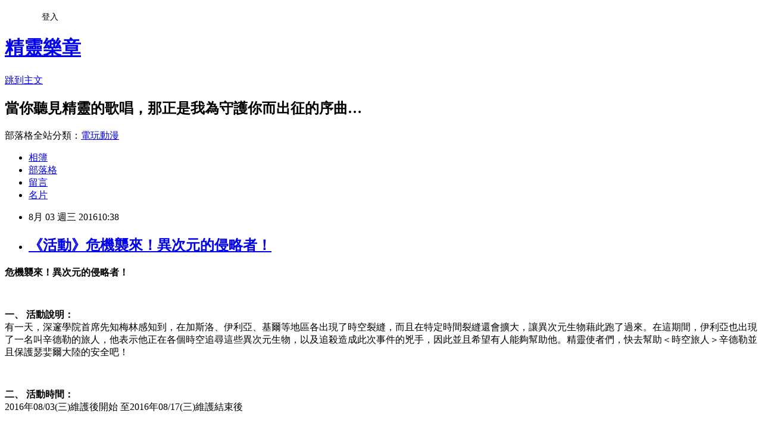

--- FILE ---
content_type: text/html; charset=utf-8
request_url: https://gfonline.pixnet.net/blog/posts/10330830258
body_size: 24363
content:
<!DOCTYPE html><html lang="zh-TW"><head><meta charSet="utf-8"/><meta name="viewport" content="width=device-width, initial-scale=1"/><link rel="stylesheet" href="https://static.1px.tw/blog-next/_next/static/chunks/b1e52b495cc0137c.css" data-precedence="next"/><link rel="stylesheet" href="/fix.css?v=202601212112" type="text/css" data-precedence="medium"/><link rel="stylesheet" href="https://s3.1px.tw/blog/theme/choc/iframe-popup.css?v=202601212112" type="text/css" data-precedence="medium"/><link rel="stylesheet" href="https://s3.1px.tw/blog/theme/choc/plugins.min.css?v=202601212112" type="text/css" data-precedence="medium"/><link rel="stylesheet" href="https://s3.1px.tw/blog/theme/choc/openid-comment.css?v=202601212112" type="text/css" data-precedence="medium"/><link rel="stylesheet" href="https://s3.1px.tw/blog/theme/choc/style.min.css?v=202601212112" type="text/css" data-precedence="medium"/><link rel="stylesheet" href="https://s3.1px.tw/blog/theme/choc/main.min.css?v=202601212112" type="text/css" data-precedence="medium"/><link rel="stylesheet" href="https://pimg.1px.tw/gfonline/assets/gfonline.css?v=202601212112" type="text/css" data-precedence="medium"/><link rel="stylesheet" href="https://s3.1px.tw/blog/theme/choc/author-info.css?v=202601212112" type="text/css" data-precedence="medium"/><link rel="stylesheet" href="https://s3.1px.tw/blog/theme/choc/idlePop.min.css?v=202601212112" type="text/css" data-precedence="medium"/><link rel="preload" as="script" fetchPriority="low" href="https://static.1px.tw/blog-next/_next/static/chunks/94688e2baa9fea03.js"/><script src="https://static.1px.tw/blog-next/_next/static/chunks/41eaa5427c45ebcc.js" async=""></script><script src="https://static.1px.tw/blog-next/_next/static/chunks/e2c6231760bc85bd.js" async=""></script><script src="https://static.1px.tw/blog-next/_next/static/chunks/94bde6376cf279be.js" async=""></script><script src="https://static.1px.tw/blog-next/_next/static/chunks/426b9d9d938a9eb4.js" async=""></script><script src="https://static.1px.tw/blog-next/_next/static/chunks/turbopack-5021d21b4b170dda.js" async=""></script><script src="https://static.1px.tw/blog-next/_next/static/chunks/ff1a16fafef87110.js" async=""></script><script src="https://static.1px.tw/blog-next/_next/static/chunks/e308b2b9ce476a3e.js" async=""></script><script src="https://static.1px.tw/blog-next/_next/static/chunks/2bf79572a40338b7.js" async=""></script><script src="https://static.1px.tw/blog-next/_next/static/chunks/d3c6eed28c1dd8e2.js" async=""></script><script src="https://static.1px.tw/blog-next/_next/static/chunks/d4d39cfc2a072218.js" async=""></script><script src="https://static.1px.tw/blog-next/_next/static/chunks/6a5d72c05b9cd4ba.js" async=""></script><script src="https://static.1px.tw/blog-next/_next/static/chunks/8af6103cf1375f47.js" async=""></script><script src="https://static.1px.tw/blog-next/_next/static/chunks/60d08651d643cedc.js" async=""></script><script src="https://static.1px.tw/blog-next/_next/static/chunks/0ae21416dac1fa83.js" async=""></script><script src="https://static.1px.tw/blog-next/_next/static/chunks/6d1100e43ad18157.js" async=""></script><script src="https://static.1px.tw/blog-next/_next/static/chunks/87eeaf7a3b9005e8.js" async=""></script><script src="https://static.1px.tw/blog-next/_next/static/chunks/ed01c75076819ebd.js" async=""></script><script src="https://static.1px.tw/blog-next/_next/static/chunks/a4df8fc19a9a82e6.js" async=""></script><title>《活動》危機襲來！異次元的侵略者！</title><meta name="description" content="危機襲來！異次元的侵略者！ "/><meta name="author" content="精靈樂章"/><meta name="google-adsense-platform-account" content="pub-2647689032095179"/><meta name="fb:app_id" content="101730233200171"/><link rel="canonical" href="https://gfonline.pixnet.net/blog/posts/10330830258"/><meta property="og:title" content="《活動》危機襲來！異次元的侵略者！"/><meta property="og:description" content="危機襲來！異次元的侵略者！ "/><meta property="og:url" content="https://gfonline.pixnet.net/blog/posts/10330830258"/><meta property="og:image" content="https://pimg.1px.tw/gfonline/1470191768-2811532946.jpg"/><meta property="og:type" content="article"/><meta name="twitter:card" content="summary_large_image"/><meta name="twitter:title" content="《活動》危機襲來！異次元的侵略者！"/><meta name="twitter:description" content="危機襲來！異次元的侵略者！ "/><meta name="twitter:image" content="https://pimg.1px.tw/gfonline/1470191768-2811532946.jpg"/><link rel="icon" href="/favicon.ico?favicon.a62c60e0.ico" sizes="32x32" type="image/x-icon"/><script src="https://static.1px.tw/blog-next/_next/static/chunks/a6dad97d9634a72d.js" noModule=""></script></head><body><!--$--><!--/$--><!--$?--><template id="B:0"></template><!--/$--><script>requestAnimationFrame(function(){$RT=performance.now()});</script><script src="https://static.1px.tw/blog-next/_next/static/chunks/94688e2baa9fea03.js" id="_R_" async=""></script><div hidden id="S:0"><script id="pixnet-vars">
        window.PIXNET = {
          post_id: "10330830258",
          name: "gfonline",
          user_id: 0,
          blog_id: "4601322",
          display_ads: true,
          ad_options: {"chictrip":false}
        };
      </script><script type="text/javascript" src="https://code.jquery.com/jquery-latest.min.js"></script><script id="json-ld-article-script" type="application/ld+json">{"@context":"https:\u002F\u002Fschema.org","@type":"BlogPosting","isAccessibleForFree":true,"mainEntityOfPage":{"@type":"WebPage","@id":"https:\u002F\u002Fgfonline.pixnet.net\u002Fblog\u002Fposts\u002F10330830258"},"headline":"《活動》危機襲來！異次元的侵略者！","description":"\u003Cimg title=\"1.jpg\" alt=\"1.jpg\" src=\"https:\u002F\u002Fpic.pimg.tw\u002Fgfonline\u002F1470191768-2811532946_n.jpg?v=1470191774\"\u003E\u003Cbr \u002F\u003E\u003Cspan style=\"color:#8B1910\"\u003E\u003Cspan style=\"font-size:22px\"\u003E危機襲來！異次元的侵略者！\u003C\u002Fspan\u003E\u003C\u002Fspan\u003E\u003Cbr\u003E \u003Cbr\u003E","articleBody":"\u003Cp style=\"text-align: center;\"\u003E\u003Cstrong\u003E\u003Cspan style=\"color:#8B1910\"\u003E\u003Cspan style=\"font-size:22px\"\u003E危機襲來！異次元的侵略者！\u003C\u002Fspan\u003E\u003C\u002Fspan\u003E\u003C\u002Fstrong\u003E\u003C\u002Fp\u003E\n\n\u003Cp\u003E&nbsp;\u003C\u002Fp\u003E\n\n\u003Cp style=\"text-align:center\"\u003E\u003Cimg title=\"1.jpg\" alt=\"1.jpg\" src=\"https:\u002F\u002Fpimg.1px.tw\u002Fgfonline\u002F1470191768-2811532946.jpg\"\u003E\u003C\u002Fp\u003E\n\n\u003Cp\u003E\u003Cstrong\u003E\u003Cspan style=\"color:#8B1910\"\u003E\u003Cspan style=\"font-size:18px\"\u003E一、&nbsp;活動說明：\u003C\u002Fspan\u003E\u003C\u002Fspan\u003E\u003C\u002Fstrong\u003E\u003Cbr\u003E\n\u003Cspan style=\"color:#000000\"\u003E\u003Cspan style=\"font-size:16px\"\u003E有一天，深邃學院首席先知梅林感知到，在加斯洛、伊利亞、基爾等地區各出現了時空裂縫，而且在特定時間裂縫還會擴大，讓異次元生物藉此跑了過來。在這期間，伊利亞也出現了一名叫辛德勒的旅人，他表示他正在各個時空追尋這些異次元生物，以及追殺造成此次事件的兇手，因此並且希望有人能夠幫助他。精靈使者們，快去幫助＜時空旅人＞辛德勒並且保護瑟婓爾大陸的安全吧！\u003C\u002Fspan\u003E\u003C\u002Fspan\u003E\u003C\u002Fp\u003E\n\n\u003Cp\u003E&nbsp;\u003C\u002Fp\u003E\n\n\u003Cp\u003E\u003Cstrong\u003E\u003Cspan style=\"color:#8B1910\"\u003E\u003Cspan style=\"font-size:18px\"\u003E二、&nbsp;活動時間：\u003C\u002Fspan\u003E\u003C\u002Fspan\u003E\u003C\u002Fstrong\u003E\u003Cbr\u003E\n\u003Cspan style=\"color:#000000\"\u003E\u003Cspan style=\"font-size:16px\"\u003E2016年08\u002F03(三)維護後開始 至2016年08\u002F17(三)維護結束後\u003C\u002Fspan\u003E\u003C\u002Fspan\u003E\u003C\u002Fp\u003E\n\n\u003Cdiv\u003E\u003Cbr\u003E\n\u003Cstrong\u003E\u003Cspan style=\"color:#8B1910\"\u003E\u003Cspan style=\"font-size:18px\"\u003E三、&nbsp;活動Server：\u003C\u002Fspan\u003E\u003C\u002Fspan\u003E\u003C\u002Fstrong\u003E\u003C\u002Fdiv\u003E\n\n\u003Cdiv\u003E\u003Cspan style=\"color:#000000\"\u003E\u003Cspan style=\"font-size:16px\"\u003E全伺服器\u003C\u002Fspan\u003E\u003C\u002Fspan\u003E\u003C\u002Fdiv\u003E\n\n\u003Cdiv\u003E\u003Cbr\u003E\n\u003Cstrong\u003E\u003Cspan style=\"color:#8B1910\"\u003E\u003Cspan style=\"font-size:18px\"\u003E四、&nbsp;活動流程：\u003C\u002Fspan\u003E\u003C\u002Fspan\u003E\u003C\u002Fstrong\u003E\u003C\u002Fdiv\u003E\n\n\u003Cdiv\u003E&nbsp;\u003C\u002Fdiv\u003E\n\n\u003Cdiv\u003E\u003Cspan style=\"color:#46871A\"\u003E\u003Cspan style=\"font-size:18px\"\u003E◎ 任務：L15.瑟婓爾大陸的危機\u003C\u002Fspan\u003E\u003C\u002Fspan\u003E\u003Cbr\u003E\n\u003Cspan style=\"color:#000000\"\u003E\u003Cspan style=\"font-size:16px\"\u003EStep 1：當玩家等級達到Lv15時，將自動觸發任務「L15.瑟婓爾大陸的危機」。\u003Cbr\u003E\nStep 2：至伊利亞與＜時空旅人＞辛德勒（290，186）對話後完成任務。\u003C\u002Fspan\u003E\u003C\u002Fspan\u003E\u003C\u002Fdiv\u003E\n\n\u003Cdiv\u003E&nbsp;\u003C\u002Fdiv\u003E\n\n\u003Cdiv\u003E\u003Cspan style=\"color:#46871A\"\u003E\u003Cspan style=\"font-size:18px\"\u003E◎ 任務：L15.回收時空魔晶(重複)\u003C\u002Fspan\u003E\u003C\u002Fspan\u003E\u003Cbr\u003E\n\u003Cspan style=\"color:#000000\"\u003E\u003Cspan style=\"font-size:16px\"\u003EStep 1：至伊利亞與＜時空旅人＞辛德勒（290，186）對話，承接任務「L15.回收時空魔晶(重複)」。\u003Cbr\u003E\nStep 2：擊敗各時間點出現的異次元王怪，獲得寄寶物品「破碎的時空魔晶」1個。\u003Cbr\u003E\nStep 3：至伊利亞與＜時空旅人＞辛德勒（290，186）對話，繳交物品「破碎的時空魔晶」1個後，獲得物品「看似平凡的箱子」1個。\u003C\u002Fspan\u003E\u003C\u002Fspan\u003E\u003C\u002Fdiv\u003E\n\n\u003Cdiv\u003E&nbsp;\u003C\u002Fdiv\u003E\n\n\u003Cdiv\u003E\u003Cspan style=\"color:#46871A\"\u003E\u003Cspan style=\"font-size:18px\"\u003E◎ 任務：L15.瑟婓爾大陸的守護者\u003C\u002Fspan\u003E\u003C\u002Fspan\u003E\u003Cbr\u003E\n\u003Cspan style=\"color:#000000\"\u003E\u003Cspan style=\"font-size:16px\"\u003EStep 1：至伊利亞與＜時空旅人＞辛德勒（290，186）對話，承接任務「L15.瑟婓爾大陸的守護者」。\u003Cbr\u003E\nStep 2：至伊利亞與＜時空旅人＞辛德勒（290，186）對話，繳交物品「破碎的時空魔晶」15個後，獲得稱號「驅逐異次元生物」。\u003C\u002Fspan\u003E\u003C\u002Fspan\u003E\u003C\u002Fdiv\u003E\n\n\u003Cdiv\u003E&nbsp;\u003C\u002Fdiv\u003E\n\n\u003Cdiv\u003E\u003Cspan style=\"color:#8B1910\"\u003E\u003Cspan style=\"font-size:18px\"\u003E※異次元王怪物出現時間、位置\u003C\u002Fspan\u003E\u003C\u002Fspan\u003E\u003C\u002Fdiv\u003E\n\n\u003Cdiv\u003E&nbsp;\u003C\u002Fdiv\u003E\n\n\u003Cp style=\"text-align:center\"\u003E\u003Cimg title=\"6.jpg\" alt=\"6.jpg\" src=\"https:\u002F\u002Fpimg.1px.tw\u002Fgfonline\u002F1470206962-3426837742.jpg\"\u003E\u003C\u002Fp\u003E\n\n\u003Cp\u003E\u003Cbr\u003E\n\u003Cstrong\u003E\u003Cspan style=\"color:#8B1910\"\u003E\u003Cspan style=\"font-size:18px\"\u003E五、&nbsp;獎勵說明：\u003C\u002Fspan\u003E\u003C\u002Fspan\u003E\u003C\u002Fstrong\u003E\u003Cbr\u003E\n\u003Cbr\u003E\n\u003Cspan style=\"color:#B41A0F\"\u003E\u003Cspan style=\"font-size:16px\"\u003E＜活動道具一覽＞\u003C\u002Fspan\u003E\u003C\u002Fspan\u003E\u003Cbr\u003E\n&nbsp;\u003C\u002Fp\u003E\n\n\u003Cp style=\"text-align:center\"\u003E\u003Cimg title=\"3.jpg\" alt=\"3.jpg\" src=\"https:\u002F\u002Fpimg.1px.tw\u002Fgfonline\u002F1470191768-231603680.jpg\"\u003E\u003C\u002Fp\u003E\n\n\u003Cp\u003E\u003Cbr\u003E\n\u003Cbr\u003E\n\u003Cspan style=\"color:#B41A0F\"\u003E\u003Cspan style=\"font-size:16px\"\u003E＜新增稱號＞\u003C\u002Fspan\u003E\u003C\u002Fspan\u003E\u003Cbr\u003E\n\u003Cbr\u003E\n&nbsp;\u003C\u002Fp\u003E\n\n\u003Cp style=\"text-align:center\"\u003E\u003Cimg title=\"4.jpg\" alt=\"4.jpg\" src=\"https:\u002F\u002Fpimg.1px.tw\u002Fgfonline\u002F1470191767-1869250900.jpg\"\u003E\u003C\u002Fp\u003E\n\n\u003Cp\u003E\u003Cbr\u003E\n\u003Cbr\u003E\n\u003Cspan style=\"color:#B41A0F\"\u003E\u003Cspan style=\"font-size:16px\"\u003E＜「看似平凡的箱子」獎勵一覽＞\u003C\u002Fspan\u003E\u003C\u002Fspan\u003E\u003Cbr\u003E\n\u003Cbr\u003E\n&nbsp;\u003C\u002Fp\u003E\n\n\u003Cp style=\"text-align:center\"\u003E\u003Cimg title=\"5.jpg\" alt=\"5.jpg\" src=\"https:\u002F\u002Fpimg.1px.tw\u002Fgfonline\u002F1470191768-1713165298.jpg\"\u003E\u003C\u002Fp\u003E\n","image":["https:\u002F\u002Fpimg.1px.tw\u002Fgfonline\u002F1470191768-2811532946.jpg"],"author":{"@type":"Person","name":"精靈樂章","url":"https:\u002F\u002Fwww.pixnet.net\u002Fpcard\u002Fgfonline"},"publisher":{"@type":"Organization","name":"精靈樂章","logo":{"@type":"ImageObject","url":"https:\u002F\u002Fs3.1px.tw\u002Fblog\u002Fcommon\u002Favatar\u002Fblog_cover_light.jpg"}},"datePublished":"2016-08-03T02:38:40.000Z","dateModified":"","keywords":[],"articleSection":"精靈公佈欄"}</script><template id="P:1"></template><template id="P:2"></template><template id="P:3"></template><section aria-label="Notifications alt+T" tabindex="-1" aria-live="polite" aria-relevant="additions text" aria-atomic="false"></section></div><script>(self.__next_f=self.__next_f||[]).push([0])</script><script>self.__next_f.push([1,"1:\"$Sreact.fragment\"\n3:I[39756,[\"https://static.1px.tw/blog-next/_next/static/chunks/ff1a16fafef87110.js\",\"https://static.1px.tw/blog-next/_next/static/chunks/e308b2b9ce476a3e.js\"],\"default\"]\n4:I[53536,[\"https://static.1px.tw/blog-next/_next/static/chunks/ff1a16fafef87110.js\",\"https://static.1px.tw/blog-next/_next/static/chunks/e308b2b9ce476a3e.js\"],\"default\"]\n6:I[97367,[\"https://static.1px.tw/blog-next/_next/static/chunks/ff1a16fafef87110.js\",\"https://static.1px.tw/blog-next/_next/static/chunks/e308b2b9ce476a3e.js\"],\"OutletBoundary\"]\n8:I[97367,[\"https://static.1px.tw/blog-next/_next/static/chunks/ff1a16fafef87110.js\",\"https://static.1px.tw/blog-next/_next/static/chunks/e308b2b9ce476a3e.js\"],\"ViewportBoundary\"]\na:I[97367,[\"https://static.1px.tw/blog-next/_next/static/chunks/ff1a16fafef87110.js\",\"https://static.1px.tw/blog-next/_next/static/chunks/e308b2b9ce476a3e.js\"],\"MetadataBoundary\"]\nc:I[63491,[\"https://static.1px.tw/blog-next/_next/static/chunks/2bf79572a40338b7.js\",\"https://static.1px.tw/blog-next/_next/static/chunks/d3c6eed28c1dd8e2.js\"],\"default\"]\n:HL[\"https://static.1px.tw/blog-next/_next/static/chunks/b1e52b495cc0137c.css\",\"style\"]\n"])</script><script>self.__next_f.push([1,"0:{\"P\":null,\"b\":\"Fh5CEL29DpBu-3dUnujtG\",\"c\":[\"\",\"blog\",\"posts\",\"10330830258\"],\"q\":\"\",\"i\":false,\"f\":[[[\"\",{\"children\":[\"blog\",{\"children\":[\"posts\",{\"children\":[[\"id\",\"10330830258\",\"d\"],{\"children\":[\"__PAGE__\",{}]}]}]}]},\"$undefined\",\"$undefined\",true],[[\"$\",\"$1\",\"c\",{\"children\":[[[\"$\",\"script\",\"script-0\",{\"src\":\"https://static.1px.tw/blog-next/_next/static/chunks/d4d39cfc2a072218.js\",\"async\":true,\"nonce\":\"$undefined\"}],[\"$\",\"script\",\"script-1\",{\"src\":\"https://static.1px.tw/blog-next/_next/static/chunks/6a5d72c05b9cd4ba.js\",\"async\":true,\"nonce\":\"$undefined\"}],[\"$\",\"script\",\"script-2\",{\"src\":\"https://static.1px.tw/blog-next/_next/static/chunks/8af6103cf1375f47.js\",\"async\":true,\"nonce\":\"$undefined\"}]],\"$L2\"]}],{\"children\":[[\"$\",\"$1\",\"c\",{\"children\":[null,[\"$\",\"$L3\",null,{\"parallelRouterKey\":\"children\",\"error\":\"$undefined\",\"errorStyles\":\"$undefined\",\"errorScripts\":\"$undefined\",\"template\":[\"$\",\"$L4\",null,{}],\"templateStyles\":\"$undefined\",\"templateScripts\":\"$undefined\",\"notFound\":\"$undefined\",\"forbidden\":\"$undefined\",\"unauthorized\":\"$undefined\"}]]}],{\"children\":[[\"$\",\"$1\",\"c\",{\"children\":[null,[\"$\",\"$L3\",null,{\"parallelRouterKey\":\"children\",\"error\":\"$undefined\",\"errorStyles\":\"$undefined\",\"errorScripts\":\"$undefined\",\"template\":[\"$\",\"$L4\",null,{}],\"templateStyles\":\"$undefined\",\"templateScripts\":\"$undefined\",\"notFound\":\"$undefined\",\"forbidden\":\"$undefined\",\"unauthorized\":\"$undefined\"}]]}],{\"children\":[[\"$\",\"$1\",\"c\",{\"children\":[null,[\"$\",\"$L3\",null,{\"parallelRouterKey\":\"children\",\"error\":\"$undefined\",\"errorStyles\":\"$undefined\",\"errorScripts\":\"$undefined\",\"template\":[\"$\",\"$L4\",null,{}],\"templateStyles\":\"$undefined\",\"templateScripts\":\"$undefined\",\"notFound\":\"$undefined\",\"forbidden\":\"$undefined\",\"unauthorized\":\"$undefined\"}]]}],{\"children\":[[\"$\",\"$1\",\"c\",{\"children\":[\"$L5\",[[\"$\",\"link\",\"0\",{\"rel\":\"stylesheet\",\"href\":\"https://static.1px.tw/blog-next/_next/static/chunks/b1e52b495cc0137c.css\",\"precedence\":\"next\",\"crossOrigin\":\"$undefined\",\"nonce\":\"$undefined\"}],[\"$\",\"script\",\"script-0\",{\"src\":\"https://static.1px.tw/blog-next/_next/static/chunks/0ae21416dac1fa83.js\",\"async\":true,\"nonce\":\"$undefined\"}],[\"$\",\"script\",\"script-1\",{\"src\":\"https://static.1px.tw/blog-next/_next/static/chunks/6d1100e43ad18157.js\",\"async\":true,\"nonce\":\"$undefined\"}],[\"$\",\"script\",\"script-2\",{\"src\":\"https://static.1px.tw/blog-next/_next/static/chunks/87eeaf7a3b9005e8.js\",\"async\":true,\"nonce\":\"$undefined\"}],[\"$\",\"script\",\"script-3\",{\"src\":\"https://static.1px.tw/blog-next/_next/static/chunks/ed01c75076819ebd.js\",\"async\":true,\"nonce\":\"$undefined\"}],[\"$\",\"script\",\"script-4\",{\"src\":\"https://static.1px.tw/blog-next/_next/static/chunks/a4df8fc19a9a82e6.js\",\"async\":true,\"nonce\":\"$undefined\"}]],[\"$\",\"$L6\",null,{\"children\":\"$@7\"}]]}],{},null,false,false]},null,false,false]},null,false,false]},null,false,false]},null,false,false],[\"$\",\"$1\",\"h\",{\"children\":[null,[\"$\",\"$L8\",null,{\"children\":\"$@9\"}],[\"$\",\"$La\",null,{\"children\":\"$@b\"}],null]}],false]],\"m\":\"$undefined\",\"G\":[\"$c\",[]],\"S\":false}\n"])</script><script>self.__next_f.push([1,"9:[[\"$\",\"meta\",\"0\",{\"charSet\":\"utf-8\"}],[\"$\",\"meta\",\"1\",{\"name\":\"viewport\",\"content\":\"width=device-width, initial-scale=1\"}]]\n"])</script><script>self.__next_f.push([1,"d:I[79520,[\"https://static.1px.tw/blog-next/_next/static/chunks/d4d39cfc2a072218.js\",\"https://static.1px.tw/blog-next/_next/static/chunks/6a5d72c05b9cd4ba.js\",\"https://static.1px.tw/blog-next/_next/static/chunks/8af6103cf1375f47.js\"],\"\"]\n10:I[2352,[\"https://static.1px.tw/blog-next/_next/static/chunks/d4d39cfc2a072218.js\",\"https://static.1px.tw/blog-next/_next/static/chunks/6a5d72c05b9cd4ba.js\",\"https://static.1px.tw/blog-next/_next/static/chunks/8af6103cf1375f47.js\"],\"AdultWarningModal\"]\n11:I[69182,[\"https://static.1px.tw/blog-next/_next/static/chunks/d4d39cfc2a072218.js\",\"https://static.1px.tw/blog-next/_next/static/chunks/6a5d72c05b9cd4ba.js\",\"https://static.1px.tw/blog-next/_next/static/chunks/8af6103cf1375f47.js\"],\"HydrationComplete\"]\n12:I[12985,[\"https://static.1px.tw/blog-next/_next/static/chunks/d4d39cfc2a072218.js\",\"https://static.1px.tw/blog-next/_next/static/chunks/6a5d72c05b9cd4ba.js\",\"https://static.1px.tw/blog-next/_next/static/chunks/8af6103cf1375f47.js\"],\"NuqsAdapter\"]\n13:I[82782,[\"https://static.1px.tw/blog-next/_next/static/chunks/d4d39cfc2a072218.js\",\"https://static.1px.tw/blog-next/_next/static/chunks/6a5d72c05b9cd4ba.js\",\"https://static.1px.tw/blog-next/_next/static/chunks/8af6103cf1375f47.js\"],\"RefineContext\"]\n14:I[29306,[\"https://static.1px.tw/blog-next/_next/static/chunks/d4d39cfc2a072218.js\",\"https://static.1px.tw/blog-next/_next/static/chunks/6a5d72c05b9cd4ba.js\",\"https://static.1px.tw/blog-next/_next/static/chunks/8af6103cf1375f47.js\",\"https://static.1px.tw/blog-next/_next/static/chunks/60d08651d643cedc.js\",\"https://static.1px.tw/blog-next/_next/static/chunks/d3c6eed28c1dd8e2.js\"],\"default\"]\n2:[\"$\",\"html\",null,{\"lang\":\"zh-TW\",\"children\":[[\"$\",\"$Ld\",null,{\"id\":\"google-tag-manager\",\"strategy\":\"afterInteractive\",\"children\":\"\\n(function(w,d,s,l,i){w[l]=w[l]||[];w[l].push({'gtm.start':\\nnew Date().getTime(),event:'gtm.js'});var f=d.getElementsByTagName(s)[0],\\nj=d.createElement(s),dl=l!='dataLayer'?'\u0026l='+l:'';j.async=true;j.src=\\n'https://www.googletagmanager.com/gtm.js?id='+i+dl;f.parentNode.insertBefore(j,f);\\n})(window,document,'script','dataLayer','GTM-TRLQMPKX');\\n  \"}],\"$Le\",\"$Lf\",[\"$\",\"body\",null,{\"children\":[[\"$\",\"$L10\",null,{\"display\":false}],[\"$\",\"$L11\",null,{}],[\"$\",\"$L12\",null,{\"children\":[\"$\",\"$L13\",null,{\"children\":[\"$\",\"$L3\",null,{\"parallelRouterKey\":\"children\",\"error\":\"$undefined\",\"errorStyles\":\"$undefined\",\"errorScripts\":\"$undefined\",\"template\":[\"$\",\"$L4\",null,{}],\"templateStyles\":\"$undefined\",\"templateScripts\":\"$undefined\",\"notFound\":[[\"$\",\"$L14\",null,{}],[]],\"forbidden\":\"$undefined\",\"unauthorized\":\"$undefined\"}]}]}]]}]]}]\n"])</script><script>self.__next_f.push([1,"e:null\nf:null\n"])</script><script>self.__next_f.push([1,"16:I[27201,[\"https://static.1px.tw/blog-next/_next/static/chunks/ff1a16fafef87110.js\",\"https://static.1px.tw/blog-next/_next/static/chunks/e308b2b9ce476a3e.js\"],\"IconMark\"]\n5:[[\"$\",\"script\",null,{\"id\":\"pixnet-vars\",\"children\":\"\\n        window.PIXNET = {\\n          post_id: \\\"10330830258\\\",\\n          name: \\\"gfonline\\\",\\n          user_id: 0,\\n          blog_id: \\\"4601322\\\",\\n          display_ads: true,\\n          ad_options: {\\\"chictrip\\\":false}\\n        };\\n      \"}],\"$L15\"]\nb:[[\"$\",\"title\",\"0\",{\"children\":\"《活動》危機襲來！異次元的侵略者！\"}],[\"$\",\"meta\",\"1\",{\"name\":\"description\",\"content\":\"危機襲來！異次元的侵略者！ \"}],[\"$\",\"meta\",\"2\",{\"name\":\"author\",\"content\":\"精靈樂章\"}],[\"$\",\"meta\",\"3\",{\"name\":\"google-adsense-platform-account\",\"content\":\"pub-2647689032095179\"}],[\"$\",\"meta\",\"4\",{\"name\":\"fb:app_id\",\"content\":\"101730233200171\"}],[\"$\",\"link\",\"5\",{\"rel\":\"canonical\",\"href\":\"https://gfonline.pixnet.net/blog/posts/10330830258\"}],[\"$\",\"meta\",\"6\",{\"property\":\"og:title\",\"content\":\"《活動》危機襲來！異次元的侵略者！\"}],[\"$\",\"meta\",\"7\",{\"property\":\"og:description\",\"content\":\"危機襲來！異次元的侵略者！ \"}],[\"$\",\"meta\",\"8\",{\"property\":\"og:url\",\"content\":\"https://gfonline.pixnet.net/blog/posts/10330830258\"}],[\"$\",\"meta\",\"9\",{\"property\":\"og:image\",\"content\":\"https://pimg.1px.tw/gfonline/1470191768-2811532946.jpg\"}],[\"$\",\"meta\",\"10\",{\"property\":\"og:type\",\"content\":\"article\"}],[\"$\",\"meta\",\"11\",{\"name\":\"twitter:card\",\"content\":\"summary_large_image\"}],[\"$\",\"meta\",\"12\",{\"name\":\"twitter:title\",\"content\":\"《活動》危機襲來！異次元的侵略者！\"}],[\"$\",\"meta\",\"13\",{\"name\":\"twitter:description\",\"content\":\"危機襲來！異次元的侵略者！ \"}],[\"$\",\"meta\",\"14\",{\"name\":\"twitter:image\",\"content\":\"https://pimg.1px.tw/gfonline/1470191768-2811532946.jpg\"}],[\"$\",\"link\",\"15\",{\"rel\":\"icon\",\"href\":\"/favicon.ico?favicon.a62c60e0.ico\",\"sizes\":\"32x32\",\"type\":\"image/x-icon\"}],[\"$\",\"$L16\",\"16\",{}]]\n7:null\n"])</script><script>self.__next_f.push([1,":HL[\"/fix.css?v=202601212112\",\"style\",{\"type\":\"text/css\"}]\n:HL[\"https://s3.1px.tw/blog/theme/choc/iframe-popup.css?v=202601212112\",\"style\",{\"type\":\"text/css\"}]\n:HL[\"https://s3.1px.tw/blog/theme/choc/plugins.min.css?v=202601212112\",\"style\",{\"type\":\"text/css\"}]\n:HL[\"https://s3.1px.tw/blog/theme/choc/openid-comment.css?v=202601212112\",\"style\",{\"type\":\"text/css\"}]\n:HL[\"https://s3.1px.tw/blog/theme/choc/style.min.css?v=202601212112\",\"style\",{\"type\":\"text/css\"}]\n:HL[\"https://s3.1px.tw/blog/theme/choc/main.min.css?v=202601212112\",\"style\",{\"type\":\"text/css\"}]\n:HL[\"https://pimg.1px.tw/gfonline/assets/gfonline.css?v=202601212112\",\"style\",{\"type\":\"text/css\"}]\n:HL[\"https://s3.1px.tw/blog/theme/choc/author-info.css?v=202601212112\",\"style\",{\"type\":\"text/css\"}]\n:HL[\"https://s3.1px.tw/blog/theme/choc/idlePop.min.css?v=202601212112\",\"style\",{\"type\":\"text/css\"}]\n17:T1edb,"])</script><script>self.__next_f.push([1,"{\"@context\":\"https:\\u002F\\u002Fschema.org\",\"@type\":\"BlogPosting\",\"isAccessibleForFree\":true,\"mainEntityOfPage\":{\"@type\":\"WebPage\",\"@id\":\"https:\\u002F\\u002Fgfonline.pixnet.net\\u002Fblog\\u002Fposts\\u002F10330830258\"},\"headline\":\"《活動》危機襲來！異次元的侵略者！\",\"description\":\"\\u003Cimg title=\\\"1.jpg\\\" alt=\\\"1.jpg\\\" src=\\\"https:\\u002F\\u002Fpic.pimg.tw\\u002Fgfonline\\u002F1470191768-2811532946_n.jpg?v=1470191774\\\"\\u003E\\u003Cbr \\u002F\\u003E\\u003Cspan style=\\\"color:#8B1910\\\"\\u003E\\u003Cspan style=\\\"font-size:22px\\\"\\u003E危機襲來！異次元的侵略者！\\u003C\\u002Fspan\\u003E\\u003C\\u002Fspan\\u003E\\u003Cbr\\u003E \\u003Cbr\\u003E\",\"articleBody\":\"\\u003Cp style=\\\"text-align: center;\\\"\\u003E\\u003Cstrong\\u003E\\u003Cspan style=\\\"color:#8B1910\\\"\\u003E\\u003Cspan style=\\\"font-size:22px\\\"\\u003E危機襲來！異次元的侵略者！\\u003C\\u002Fspan\\u003E\\u003C\\u002Fspan\\u003E\\u003C\\u002Fstrong\\u003E\\u003C\\u002Fp\\u003E\\n\\n\\u003Cp\\u003E\u0026nbsp;\\u003C\\u002Fp\\u003E\\n\\n\\u003Cp style=\\\"text-align:center\\\"\\u003E\\u003Cimg title=\\\"1.jpg\\\" alt=\\\"1.jpg\\\" src=\\\"https:\\u002F\\u002Fpimg.1px.tw\\u002Fgfonline\\u002F1470191768-2811532946.jpg\\\"\\u003E\\u003C\\u002Fp\\u003E\\n\\n\\u003Cp\\u003E\\u003Cstrong\\u003E\\u003Cspan style=\\\"color:#8B1910\\\"\\u003E\\u003Cspan style=\\\"font-size:18px\\\"\\u003E一、\u0026nbsp;活動說明：\\u003C\\u002Fspan\\u003E\\u003C\\u002Fspan\\u003E\\u003C\\u002Fstrong\\u003E\\u003Cbr\\u003E\\n\\u003Cspan style=\\\"color:#000000\\\"\\u003E\\u003Cspan style=\\\"font-size:16px\\\"\\u003E有一天，深邃學院首席先知梅林感知到，在加斯洛、伊利亞、基爾等地區各出現了時空裂縫，而且在特定時間裂縫還會擴大，讓異次元生物藉此跑了過來。在這期間，伊利亞也出現了一名叫辛德勒的旅人，他表示他正在各個時空追尋這些異次元生物，以及追殺造成此次事件的兇手，因此並且希望有人能夠幫助他。精靈使者們，快去幫助＜時空旅人＞辛德勒並且保護瑟婓爾大陸的安全吧！\\u003C\\u002Fspan\\u003E\\u003C\\u002Fspan\\u003E\\u003C\\u002Fp\\u003E\\n\\n\\u003Cp\\u003E\u0026nbsp;\\u003C\\u002Fp\\u003E\\n\\n\\u003Cp\\u003E\\u003Cstrong\\u003E\\u003Cspan style=\\\"color:#8B1910\\\"\\u003E\\u003Cspan style=\\\"font-size:18px\\\"\\u003E二、\u0026nbsp;活動時間：\\u003C\\u002Fspan\\u003E\\u003C\\u002Fspan\\u003E\\u003C\\u002Fstrong\\u003E\\u003Cbr\\u003E\\n\\u003Cspan style=\\\"color:#000000\\\"\\u003E\\u003Cspan style=\\\"font-size:16px\\\"\\u003E2016年08\\u002F03(三)維護後開始 至2016年08\\u002F17(三)維護結束後\\u003C\\u002Fspan\\u003E\\u003C\\u002Fspan\\u003E\\u003C\\u002Fp\\u003E\\n\\n\\u003Cdiv\\u003E\\u003Cbr\\u003E\\n\\u003Cstrong\\u003E\\u003Cspan style=\\\"color:#8B1910\\\"\\u003E\\u003Cspan style=\\\"font-size:18px\\\"\\u003E三、\u0026nbsp;活動Server：\\u003C\\u002Fspan\\u003E\\u003C\\u002Fspan\\u003E\\u003C\\u002Fstrong\\u003E\\u003C\\u002Fdiv\\u003E\\n\\n\\u003Cdiv\\u003E\\u003Cspan style=\\\"color:#000000\\\"\\u003E\\u003Cspan style=\\\"font-size:16px\\\"\\u003E全伺服器\\u003C\\u002Fspan\\u003E\\u003C\\u002Fspan\\u003E\\u003C\\u002Fdiv\\u003E\\n\\n\\u003Cdiv\\u003E\\u003Cbr\\u003E\\n\\u003Cstrong\\u003E\\u003Cspan style=\\\"color:#8B1910\\\"\\u003E\\u003Cspan style=\\\"font-size:18px\\\"\\u003E四、\u0026nbsp;活動流程：\\u003C\\u002Fspan\\u003E\\u003C\\u002Fspan\\u003E\\u003C\\u002Fstrong\\u003E\\u003C\\u002Fdiv\\u003E\\n\\n\\u003Cdiv\\u003E\u0026nbsp;\\u003C\\u002Fdiv\\u003E\\n\\n\\u003Cdiv\\u003E\\u003Cspan style=\\\"color:#46871A\\\"\\u003E\\u003Cspan style=\\\"font-size:18px\\\"\\u003E◎ 任務：L15.瑟婓爾大陸的危機\\u003C\\u002Fspan\\u003E\\u003C\\u002Fspan\\u003E\\u003Cbr\\u003E\\n\\u003Cspan style=\\\"color:#000000\\\"\\u003E\\u003Cspan style=\\\"font-size:16px\\\"\\u003EStep 1：當玩家等級達到Lv15時，將自動觸發任務「L15.瑟婓爾大陸的危機」。\\u003Cbr\\u003E\\nStep 2：至伊利亞與＜時空旅人＞辛德勒（290，186）對話後完成任務。\\u003C\\u002Fspan\\u003E\\u003C\\u002Fspan\\u003E\\u003C\\u002Fdiv\\u003E\\n\\n\\u003Cdiv\\u003E\u0026nbsp;\\u003C\\u002Fdiv\\u003E\\n\\n\\u003Cdiv\\u003E\\u003Cspan style=\\\"color:#46871A\\\"\\u003E\\u003Cspan style=\\\"font-size:18px\\\"\\u003E◎ 任務：L15.回收時空魔晶(重複)\\u003C\\u002Fspan\\u003E\\u003C\\u002Fspan\\u003E\\u003Cbr\\u003E\\n\\u003Cspan style=\\\"color:#000000\\\"\\u003E\\u003Cspan style=\\\"font-size:16px\\\"\\u003EStep 1：至伊利亞與＜時空旅人＞辛德勒（290，186）對話，承接任務「L15.回收時空魔晶(重複)」。\\u003Cbr\\u003E\\nStep 2：擊敗各時間點出現的異次元王怪，獲得寄寶物品「破碎的時空魔晶」1個。\\u003Cbr\\u003E\\nStep 3：至伊利亞與＜時空旅人＞辛德勒（290，186）對話，繳交物品「破碎的時空魔晶」1個後，獲得物品「看似平凡的箱子」1個。\\u003C\\u002Fspan\\u003E\\u003C\\u002Fspan\\u003E\\u003C\\u002Fdiv\\u003E\\n\\n\\u003Cdiv\\u003E\u0026nbsp;\\u003C\\u002Fdiv\\u003E\\n\\n\\u003Cdiv\\u003E\\u003Cspan style=\\\"color:#46871A\\\"\\u003E\\u003Cspan style=\\\"font-size:18px\\\"\\u003E◎ 任務：L15.瑟婓爾大陸的守護者\\u003C\\u002Fspan\\u003E\\u003C\\u002Fspan\\u003E\\u003Cbr\\u003E\\n\\u003Cspan style=\\\"color:#000000\\\"\\u003E\\u003Cspan style=\\\"font-size:16px\\\"\\u003EStep 1：至伊利亞與＜時空旅人＞辛德勒（290，186）對話，承接任務「L15.瑟婓爾大陸的守護者」。\\u003Cbr\\u003E\\nStep 2：至伊利亞與＜時空旅人＞辛德勒（290，186）對話，繳交物品「破碎的時空魔晶」15個後，獲得稱號「驅逐異次元生物」。\\u003C\\u002Fspan\\u003E\\u003C\\u002Fspan\\u003E\\u003C\\u002Fdiv\\u003E\\n\\n\\u003Cdiv\\u003E\u0026nbsp;\\u003C\\u002Fdiv\\u003E\\n\\n\\u003Cdiv\\u003E\\u003Cspan style=\\\"color:#8B1910\\\"\\u003E\\u003Cspan style=\\\"font-size:18px\\\"\\u003E※異次元王怪物出現時間、位置\\u003C\\u002Fspan\\u003E\\u003C\\u002Fspan\\u003E\\u003C\\u002Fdiv\\u003E\\n\\n\\u003Cdiv\\u003E\u0026nbsp;\\u003C\\u002Fdiv\\u003E\\n\\n\\u003Cp style=\\\"text-align:center\\\"\\u003E\\u003Cimg title=\\\"6.jpg\\\" alt=\\\"6.jpg\\\" src=\\\"https:\\u002F\\u002Fpimg.1px.tw\\u002Fgfonline\\u002F1470206962-3426837742.jpg\\\"\\u003E\\u003C\\u002Fp\\u003E\\n\\n\\u003Cp\\u003E\\u003Cbr\\u003E\\n\\u003Cstrong\\u003E\\u003Cspan style=\\\"color:#8B1910\\\"\\u003E\\u003Cspan style=\\\"font-size:18px\\\"\\u003E五、\u0026nbsp;獎勵說明：\\u003C\\u002Fspan\\u003E\\u003C\\u002Fspan\\u003E\\u003C\\u002Fstrong\\u003E\\u003Cbr\\u003E\\n\\u003Cbr\\u003E\\n\\u003Cspan style=\\\"color:#B41A0F\\\"\\u003E\\u003Cspan style=\\\"font-size:16px\\\"\\u003E＜活動道具一覽＞\\u003C\\u002Fspan\\u003E\\u003C\\u002Fspan\\u003E\\u003Cbr\\u003E\\n\u0026nbsp;\\u003C\\u002Fp\\u003E\\n\\n\\u003Cp style=\\\"text-align:center\\\"\\u003E\\u003Cimg title=\\\"3.jpg\\\" alt=\\\"3.jpg\\\" src=\\\"https:\\u002F\\u002Fpimg.1px.tw\\u002Fgfonline\\u002F1470191768-231603680.jpg\\\"\\u003E\\u003C\\u002Fp\\u003E\\n\\n\\u003Cp\\u003E\\u003Cbr\\u003E\\n\\u003Cbr\\u003E\\n\\u003Cspan style=\\\"color:#B41A0F\\\"\\u003E\\u003Cspan style=\\\"font-size:16px\\\"\\u003E＜新增稱號＞\\u003C\\u002Fspan\\u003E\\u003C\\u002Fspan\\u003E\\u003Cbr\\u003E\\n\\u003Cbr\\u003E\\n\u0026nbsp;\\u003C\\u002Fp\\u003E\\n\\n\\u003Cp style=\\\"text-align:center\\\"\\u003E\\u003Cimg title=\\\"4.jpg\\\" alt=\\\"4.jpg\\\" src=\\\"https:\\u002F\\u002Fpimg.1px.tw\\u002Fgfonline\\u002F1470191767-1869250900.jpg\\\"\\u003E\\u003C\\u002Fp\\u003E\\n\\n\\u003Cp\\u003E\\u003Cbr\\u003E\\n\\u003Cbr\\u003E\\n\\u003Cspan style=\\\"color:#B41A0F\\\"\\u003E\\u003Cspan style=\\\"font-size:16px\\\"\\u003E＜「看似平凡的箱子」獎勵一覽＞\\u003C\\u002Fspan\\u003E\\u003C\\u002Fspan\\u003E\\u003Cbr\\u003E\\n\\u003Cbr\\u003E\\n\u0026nbsp;\\u003C\\u002Fp\\u003E\\n\\n\\u003Cp style=\\\"text-align:center\\\"\\u003E\\u003Cimg title=\\\"5.jpg\\\" alt=\\\"5.jpg\\\" src=\\\"https:\\u002F\\u002Fpimg.1px.tw\\u002Fgfonline\\u002F1470191768-1713165298.jpg\\\"\\u003E\\u003C\\u002Fp\\u003E\\n\",\"image\":[\"https:\\u002F\\u002Fpimg.1px.tw\\u002Fgfonline\\u002F1470191768-2811532946.jpg\"],\"author\":{\"@type\":\"Person\",\"name\":\"精靈樂章\",\"url\":\"https:\\u002F\\u002Fwww.pixnet.net\\u002Fpcard\\u002Fgfonline\"},\"publisher\":{\"@type\":\"Organization\",\"name\":\"精靈樂章\",\"logo\":{\"@type\":\"ImageObject\",\"url\":\"https:\\u002F\\u002Fs3.1px.tw\\u002Fblog\\u002Fcommon\\u002Favatar\\u002Fblog_cover_light.jpg\"}},\"datePublished\":\"2016-08-03T02:38:40.000Z\",\"dateModified\":\"\",\"keywords\":[],\"articleSection\":\"精靈公佈欄\"}"])</script><script>self.__next_f.push([1,"15:[[[[\"$\",\"link\",\"/fix.css?v=202601212112\",{\"rel\":\"stylesheet\",\"href\":\"/fix.css?v=202601212112\",\"type\":\"text/css\",\"precedence\":\"medium\"}],[\"$\",\"link\",\"https://s3.1px.tw/blog/theme/choc/iframe-popup.css?v=202601212112\",{\"rel\":\"stylesheet\",\"href\":\"https://s3.1px.tw/blog/theme/choc/iframe-popup.css?v=202601212112\",\"type\":\"text/css\",\"precedence\":\"medium\"}],[\"$\",\"link\",\"https://s3.1px.tw/blog/theme/choc/plugins.min.css?v=202601212112\",{\"rel\":\"stylesheet\",\"href\":\"https://s3.1px.tw/blog/theme/choc/plugins.min.css?v=202601212112\",\"type\":\"text/css\",\"precedence\":\"medium\"}],[\"$\",\"link\",\"https://s3.1px.tw/blog/theme/choc/openid-comment.css?v=202601212112\",{\"rel\":\"stylesheet\",\"href\":\"https://s3.1px.tw/blog/theme/choc/openid-comment.css?v=202601212112\",\"type\":\"text/css\",\"precedence\":\"medium\"}],[\"$\",\"link\",\"https://s3.1px.tw/blog/theme/choc/style.min.css?v=202601212112\",{\"rel\":\"stylesheet\",\"href\":\"https://s3.1px.tw/blog/theme/choc/style.min.css?v=202601212112\",\"type\":\"text/css\",\"precedence\":\"medium\"}],[\"$\",\"link\",\"https://s3.1px.tw/blog/theme/choc/main.min.css?v=202601212112\",{\"rel\":\"stylesheet\",\"href\":\"https://s3.1px.tw/blog/theme/choc/main.min.css?v=202601212112\",\"type\":\"text/css\",\"precedence\":\"medium\"}],[\"$\",\"link\",\"https://pimg.1px.tw/gfonline/assets/gfonline.css?v=202601212112\",{\"rel\":\"stylesheet\",\"href\":\"https://pimg.1px.tw/gfonline/assets/gfonline.css?v=202601212112\",\"type\":\"text/css\",\"precedence\":\"medium\"}],[\"$\",\"link\",\"https://s3.1px.tw/blog/theme/choc/author-info.css?v=202601212112\",{\"rel\":\"stylesheet\",\"href\":\"https://s3.1px.tw/blog/theme/choc/author-info.css?v=202601212112\",\"type\":\"text/css\",\"precedence\":\"medium\"}],[\"$\",\"link\",\"https://s3.1px.tw/blog/theme/choc/idlePop.min.css?v=202601212112\",{\"rel\":\"stylesheet\",\"href\":\"https://s3.1px.tw/blog/theme/choc/idlePop.min.css?v=202601212112\",\"type\":\"text/css\",\"precedence\":\"medium\"}]],[\"$\",\"script\",null,{\"type\":\"text/javascript\",\"src\":\"https://code.jquery.com/jquery-latest.min.js\"}]],[[\"$\",\"script\",null,{\"id\":\"json-ld-article-script\",\"type\":\"application/ld+json\",\"dangerouslySetInnerHTML\":{\"__html\":\"$17\"}}],\"$L18\"],\"$L19\",\"$L1a\"]\n"])</script><script>self.__next_f.push([1,"1b:I[5479,[\"https://static.1px.tw/blog-next/_next/static/chunks/d4d39cfc2a072218.js\",\"https://static.1px.tw/blog-next/_next/static/chunks/6a5d72c05b9cd4ba.js\",\"https://static.1px.tw/blog-next/_next/static/chunks/8af6103cf1375f47.js\",\"https://static.1px.tw/blog-next/_next/static/chunks/0ae21416dac1fa83.js\",\"https://static.1px.tw/blog-next/_next/static/chunks/6d1100e43ad18157.js\",\"https://static.1px.tw/blog-next/_next/static/chunks/87eeaf7a3b9005e8.js\",\"https://static.1px.tw/blog-next/_next/static/chunks/ed01c75076819ebd.js\",\"https://static.1px.tw/blog-next/_next/static/chunks/a4df8fc19a9a82e6.js\"],\"default\"]\n1c:I[38045,[\"https://static.1px.tw/blog-next/_next/static/chunks/d4d39cfc2a072218.js\",\"https://static.1px.tw/blog-next/_next/static/chunks/6a5d72c05b9cd4ba.js\",\"https://static.1px.tw/blog-next/_next/static/chunks/8af6103cf1375f47.js\",\"https://static.1px.tw/blog-next/_next/static/chunks/0ae21416dac1fa83.js\",\"https://static.1px.tw/blog-next/_next/static/chunks/6d1100e43ad18157.js\",\"https://static.1px.tw/blog-next/_next/static/chunks/87eeaf7a3b9005e8.js\",\"https://static.1px.tw/blog-next/_next/static/chunks/ed01c75076819ebd.js\",\"https://static.1px.tw/blog-next/_next/static/chunks/a4df8fc19a9a82e6.js\"],\"ArticleHead\"]\n18:[\"$\",\"script\",null,{\"id\":\"json-ld-breadcrumb-script\",\"type\":\"application/ld+json\",\"dangerouslySetInnerHTML\":{\"__html\":\"{\\\"@context\\\":\\\"https:\\\\u002F\\\\u002Fschema.org\\\",\\\"@type\\\":\\\"BreadcrumbList\\\",\\\"itemListElement\\\":[{\\\"@type\\\":\\\"ListItem\\\",\\\"position\\\":1,\\\"name\\\":\\\"首頁\\\",\\\"item\\\":\\\"https:\\\\u002F\\\\u002Fgfonline.pixnet.net\\\"},{\\\"@type\\\":\\\"ListItem\\\",\\\"position\\\":2,\\\"name\\\":\\\"部落格\\\",\\\"item\\\":\\\"https:\\\\u002F\\\\u002Fgfonline.pixnet.net\\\\u002Fblog\\\"},{\\\"@type\\\":\\\"ListItem\\\",\\\"position\\\":3,\\\"name\\\":\\\"文章\\\",\\\"item\\\":\\\"https:\\\\u002F\\\\u002Fgfonline.pixnet.net\\\\u002Fblog\\\\u002Fposts\\\"},{\\\"@type\\\":\\\"ListItem\\\",\\\"position\\\":4,\\\"name\\\":\\\"《活動》危機襲來！異次元的侵略者！\\\",\\\"item\\\":\\\"https:\\\\u002F\\\\u002Fgfonline.pixnet.net\\\\u002Fblog\\\\u002Fposts\\\\u002F10330830258\\\"}]}\"}}]\n1d:T1147,"])</script><script>self.__next_f.push([1,"\u003cp style=\"text-align: center;\"\u003e\u003cstrong\u003e\u003cspan style=\"color:#8B1910\"\u003e\u003cspan style=\"font-size:22px\"\u003e危機襲來！異次元的侵略者！\u003c/span\u003e\u003c/span\u003e\u003c/strong\u003e\u003c/p\u003e\n\n\u003cp\u003e\u0026nbsp;\u003c/p\u003e\n\n\u003cp style=\"text-align:center\"\u003e\u003cimg title=\"1.jpg\" alt=\"1.jpg\" src=\"https://pimg.1px.tw/gfonline/1470191768-2811532946.jpg\"\u003e\u003c/p\u003e\n\n\u003cp\u003e\u003cstrong\u003e\u003cspan style=\"color:#8B1910\"\u003e\u003cspan style=\"font-size:18px\"\u003e一、\u0026nbsp;活動說明：\u003c/span\u003e\u003c/span\u003e\u003c/strong\u003e\u003cbr\u003e\n\u003cspan style=\"color:#000000\"\u003e\u003cspan style=\"font-size:16px\"\u003e有一天，深邃學院首席先知梅林感知到，在加斯洛、伊利亞、基爾等地區各出現了時空裂縫，而且在特定時間裂縫還會擴大，讓異次元生物藉此跑了過來。在這期間，伊利亞也出現了一名叫辛德勒的旅人，他表示他正在各個時空追尋這些異次元生物，以及追殺造成此次事件的兇手，因此並且希望有人能夠幫助他。精靈使者們，快去幫助＜時空旅人＞辛德勒並且保護瑟婓爾大陸的安全吧！\u003c/span\u003e\u003c/span\u003e\u003c/p\u003e\n\n\u003cp\u003e\u0026nbsp;\u003c/p\u003e\n\n\u003cp\u003e\u003cstrong\u003e\u003cspan style=\"color:#8B1910\"\u003e\u003cspan style=\"font-size:18px\"\u003e二、\u0026nbsp;活動時間：\u003c/span\u003e\u003c/span\u003e\u003c/strong\u003e\u003cbr\u003e\n\u003cspan style=\"color:#000000\"\u003e\u003cspan style=\"font-size:16px\"\u003e2016年08/03(三)維護後開始 至2016年08/17(三)維護結束後\u003c/span\u003e\u003c/span\u003e\u003c/p\u003e\n\n\u003cdiv\u003e\u003cbr\u003e\n\u003cstrong\u003e\u003cspan style=\"color:#8B1910\"\u003e\u003cspan style=\"font-size:18px\"\u003e三、\u0026nbsp;活動Server：\u003c/span\u003e\u003c/span\u003e\u003c/strong\u003e\u003c/div\u003e\n\n\u003cdiv\u003e\u003cspan style=\"color:#000000\"\u003e\u003cspan style=\"font-size:16px\"\u003e全伺服器\u003c/span\u003e\u003c/span\u003e\u003c/div\u003e\n\n\u003cdiv\u003e\u003cbr\u003e\n\u003cstrong\u003e\u003cspan style=\"color:#8B1910\"\u003e\u003cspan style=\"font-size:18px\"\u003e四、\u0026nbsp;活動流程：\u003c/span\u003e\u003c/span\u003e\u003c/strong\u003e\u003c/div\u003e\n\n\u003cdiv\u003e\u0026nbsp;\u003c/div\u003e\n\n\u003cdiv\u003e\u003cspan style=\"color:#46871A\"\u003e\u003cspan style=\"font-size:18px\"\u003e◎ 任務：L15.瑟婓爾大陸的危機\u003c/span\u003e\u003c/span\u003e\u003cbr\u003e\n\u003cspan style=\"color:#000000\"\u003e\u003cspan style=\"font-size:16px\"\u003eStep 1：當玩家等級達到Lv15時，將自動觸發任務「L15.瑟婓爾大陸的危機」。\u003cbr\u003e\nStep 2：至伊利亞與＜時空旅人＞辛德勒（290，186）對話後完成任務。\u003c/span\u003e\u003c/span\u003e\u003c/div\u003e\n\n\u003cdiv\u003e\u0026nbsp;\u003c/div\u003e\n\n\u003cdiv\u003e\u003cspan style=\"color:#46871A\"\u003e\u003cspan style=\"font-size:18px\"\u003e◎ 任務：L15.回收時空魔晶(重複)\u003c/span\u003e\u003c/span\u003e\u003cbr\u003e\n\u003cspan style=\"color:#000000\"\u003e\u003cspan style=\"font-size:16px\"\u003eStep 1：至伊利亞與＜時空旅人＞辛德勒（290，186）對話，承接任務「L15.回收時空魔晶(重複)」。\u003cbr\u003e\nStep 2：擊敗各時間點出現的異次元王怪，獲得寄寶物品「破碎的時空魔晶」1個。\u003cbr\u003e\nStep 3：至伊利亞與＜時空旅人＞辛德勒（290，186）對話，繳交物品「破碎的時空魔晶」1個後，獲得物品「看似平凡的箱子」1個。\u003c/span\u003e\u003c/span\u003e\u003c/div\u003e\n\n\u003cdiv\u003e\u0026nbsp;\u003c/div\u003e\n\n\u003cdiv\u003e\u003cspan style=\"color:#46871A\"\u003e\u003cspan style=\"font-size:18px\"\u003e◎ 任務：L15.瑟婓爾大陸的守護者\u003c/span\u003e\u003c/span\u003e\u003cbr\u003e\n\u003cspan style=\"color:#000000\"\u003e\u003cspan style=\"font-size:16px\"\u003eStep 1：至伊利亞與＜時空旅人＞辛德勒（290，186）對話，承接任務「L15.瑟婓爾大陸的守護者」。\u003cbr\u003e\nStep 2：至伊利亞與＜時空旅人＞辛德勒（290，186）對話，繳交物品「破碎的時空魔晶」15個後，獲得稱號「驅逐異次元生物」。\u003c/span\u003e\u003c/span\u003e\u003c/div\u003e\n\n\u003cdiv\u003e\u0026nbsp;\u003c/div\u003e\n\n\u003cdiv\u003e\u003cspan style=\"color:#8B1910\"\u003e\u003cspan style=\"font-size:18px\"\u003e※異次元王怪物出現時間、位置\u003c/span\u003e\u003c/span\u003e\u003c/div\u003e\n\n\u003cdiv\u003e\u0026nbsp;\u003c/div\u003e\n\n\u003cp style=\"text-align:center\"\u003e\u003cimg title=\"6.jpg\" alt=\"6.jpg\" src=\"https://pimg.1px.tw/gfonline/1470206962-3426837742.jpg\"\u003e\u003c/p\u003e\n\n\u003cp\u003e\u003cbr\u003e\n\u003cstrong\u003e\u003cspan style=\"color:#8B1910\"\u003e\u003cspan style=\"font-size:18px\"\u003e五、\u0026nbsp;獎勵說明：\u003c/span\u003e\u003c/span\u003e\u003c/strong\u003e\u003cbr\u003e\n\u003cbr\u003e\n\u003cspan style=\"color:#B41A0F\"\u003e\u003cspan style=\"font-size:16px\"\u003e＜活動道具一覽＞\u003c/span\u003e\u003c/span\u003e\u003cbr\u003e\n\u0026nbsp;\u003c/p\u003e\n\n\u003cp style=\"text-align:center\"\u003e\u003cimg title=\"3.jpg\" alt=\"3.jpg\" src=\"https://pimg.1px.tw/gfonline/1470191768-231603680.jpg\"\u003e\u003c/p\u003e\n\n\u003cp\u003e\u003cbr\u003e\n\u003cbr\u003e\n\u003cspan style=\"color:#B41A0F\"\u003e\u003cspan style=\"font-size:16px\"\u003e＜新增稱號＞\u003c/span\u003e\u003c/span\u003e\u003cbr\u003e\n\u003cbr\u003e\n\u0026nbsp;\u003c/p\u003e\n\n\u003cp style=\"text-align:center\"\u003e\u003cimg title=\"4.jpg\" alt=\"4.jpg\" src=\"https://pimg.1px.tw/gfonline/1470191767-1869250900.jpg\"\u003e\u003c/p\u003e\n\n\u003cp\u003e\u003cbr\u003e\n\u003cbr\u003e\n\u003cspan style=\"color:#B41A0F\"\u003e\u003cspan style=\"font-size:16px\"\u003e＜「看似平凡的箱子」獎勵一覽＞\u003c/span\u003e\u003c/span\u003e\u003cbr\u003e\n\u003cbr\u003e\n\u0026nbsp;\u003c/p\u003e\n\n\u003cp style=\"text-align:center\"\u003e\u003cimg title=\"5.jpg\" alt=\"5.jpg\" src=\"https://pimg.1px.tw/gfonline/1470191768-1713165298.jpg\"\u003e\u003c/p\u003e\n"])</script><script>self.__next_f.push([1,"1e:T112f,"])</script><script>self.__next_f.push([1,"\u003cp style=\"text-align: center;\"\u003e\u003cstrong\u003e\u003cspan style=\"color:#8B1910\"\u003e\u003cspan style=\"font-size:22px\"\u003e危機襲來！異次元的侵略者！\u003c/span\u003e\u003c/span\u003e\u003c/strong\u003e\u003c/p\u003e \u003cp\u003e\u0026nbsp;\u003c/p\u003e \u003cp style=\"text-align:center\"\u003e\u003cimg title=\"1.jpg\" alt=\"1.jpg\" src=\"https://pimg.1px.tw/gfonline/1470191768-2811532946.jpg\"\u003e\u003c/p\u003e \u003cp\u003e\u003cstrong\u003e\u003cspan style=\"color:#8B1910\"\u003e\u003cspan style=\"font-size:18px\"\u003e一、\u0026nbsp;活動說明：\u003c/span\u003e\u003c/span\u003e\u003c/strong\u003e\u003cbr\u003e \u003cspan style=\"color:#000000\"\u003e\u003cspan style=\"font-size:16px\"\u003e有一天，深邃學院首席先知梅林感知到，在加斯洛、伊利亞、基爾等地區各出現了時空裂縫，而且在特定時間裂縫還會擴大，讓異次元生物藉此跑了過來。在這期間，伊利亞也出現了一名叫辛德勒的旅人，他表示他正在各個時空追尋這些異次元生物，以及追殺造成此次事件的兇手，因此並且希望有人能夠幫助他。精靈使者們，快去幫助＜時空旅人＞辛德勒並且保護瑟婓爾大陸的安全吧！\u003c/span\u003e\u003c/span\u003e\u003c/p\u003e \u003cp\u003e\u0026nbsp;\u003c/p\u003e \u003cp\u003e\u003cstrong\u003e\u003cspan style=\"color:#8B1910\"\u003e\u003cspan style=\"font-size:18px\"\u003e二、\u0026nbsp;活動時間：\u003c/span\u003e\u003c/span\u003e\u003c/strong\u003e\u003cbr\u003e \u003cspan style=\"color:#000000\"\u003e\u003cspan style=\"font-size:16px\"\u003e2016年08/03(三)維護後開始 至2016年08/17(三)維護結束後\u003c/span\u003e\u003c/span\u003e\u003c/p\u003e \u003cdiv\u003e\u003cbr\u003e \u003cstrong\u003e\u003cspan style=\"color:#8B1910\"\u003e\u003cspan style=\"font-size:18px\"\u003e三、\u0026nbsp;活動Server：\u003c/span\u003e\u003c/span\u003e\u003c/strong\u003e\u003c/div\u003e \u003cdiv\u003e\u003cspan style=\"color:#000000\"\u003e\u003cspan style=\"font-size:16px\"\u003e全伺服器\u003c/span\u003e\u003c/span\u003e\u003c/div\u003e \u003cdiv\u003e\u003cbr\u003e \u003cstrong\u003e\u003cspan style=\"color:#8B1910\"\u003e\u003cspan style=\"font-size:18px\"\u003e四、\u0026nbsp;活動流程：\u003c/span\u003e\u003c/span\u003e\u003c/strong\u003e\u003c/div\u003e \u003cdiv\u003e\u0026nbsp;\u003c/div\u003e \u003cdiv\u003e\u003cspan style=\"color:#46871A\"\u003e\u003cspan style=\"font-size:18px\"\u003e◎ 任務：L15.瑟婓爾大陸的危機\u003c/span\u003e\u003c/span\u003e\u003cbr\u003e \u003cspan style=\"color:#000000\"\u003e\u003cspan style=\"font-size:16px\"\u003eStep 1：當玩家等級達到Lv15時，將自動觸發任務「L15.瑟婓爾大陸的危機」。\u003cbr\u003e Step 2：至伊利亞與＜時空旅人＞辛德勒（290，186）對話後完成任務。\u003c/span\u003e\u003c/span\u003e\u003c/div\u003e \u003cdiv\u003e\u0026nbsp;\u003c/div\u003e \u003cdiv\u003e\u003cspan style=\"color:#46871A\"\u003e\u003cspan style=\"font-size:18px\"\u003e◎ 任務：L15.回收時空魔晶(重複)\u003c/span\u003e\u003c/span\u003e\u003cbr\u003e \u003cspan style=\"color:#000000\"\u003e\u003cspan style=\"font-size:16px\"\u003eStep 1：至伊利亞與＜時空旅人＞辛德勒（290，186）對話，承接任務「L15.回收時空魔晶(重複)」。\u003cbr\u003e Step 2：擊敗各時間點出現的異次元王怪，獲得寄寶物品「破碎的時空魔晶」1個。\u003cbr\u003e Step 3：至伊利亞與＜時空旅人＞辛德勒（290，186）對話，繳交物品「破碎的時空魔晶」1個後，獲得物品「看似平凡的箱子」1個。\u003c/span\u003e\u003c/span\u003e\u003c/div\u003e \u003cdiv\u003e\u0026nbsp;\u003c/div\u003e \u003cdiv\u003e\u003cspan style=\"color:#46871A\"\u003e\u003cspan style=\"font-size:18px\"\u003e◎ 任務：L15.瑟婓爾大陸的守護者\u003c/span\u003e\u003c/span\u003e\u003cbr\u003e \u003cspan style=\"color:#000000\"\u003e\u003cspan style=\"font-size:16px\"\u003eStep 1：至伊利亞與＜時空旅人＞辛德勒（290，186）對話，承接任務「L15.瑟婓爾大陸的守護者」。\u003cbr\u003e Step 2：至伊利亞與＜時空旅人＞辛德勒（290，186）對話，繳交物品「破碎的時空魔晶」15個後，獲得稱號「驅逐異次元生物」。\u003c/span\u003e\u003c/span\u003e\u003c/div\u003e \u003cdiv\u003e\u0026nbsp;\u003c/div\u003e \u003cdiv\u003e\u003cspan style=\"color:#8B1910\"\u003e\u003cspan style=\"font-size:18px\"\u003e※異次元王怪物出現時間、位置\u003c/span\u003e\u003c/span\u003e\u003c/div\u003e \u003cdiv\u003e\u0026nbsp;\u003c/div\u003e \u003cp style=\"text-align:center\"\u003e\u003cimg title=\"6.jpg\" alt=\"6.jpg\" src=\"https://pimg.1px.tw/gfonline/1470206962-3426837742.jpg\"\u003e\u003c/p\u003e \u003cp\u003e\u003cbr\u003e \u003cstrong\u003e\u003cspan style=\"color:#8B1910\"\u003e\u003cspan style=\"font-size:18px\"\u003e五、\u0026nbsp;獎勵說明：\u003c/span\u003e\u003c/span\u003e\u003c/strong\u003e\u003cbr\u003e \u003cbr\u003e \u003cspan style=\"color:#B41A0F\"\u003e\u003cspan style=\"font-size:16px\"\u003e＜活動道具一覽＞\u003c/span\u003e\u003c/span\u003e\u003cbr\u003e \u0026nbsp;\u003c/p\u003e \u003cp style=\"text-align:center\"\u003e\u003cimg title=\"3.jpg\" alt=\"3.jpg\" src=\"https://pimg.1px.tw/gfonline/1470191768-231603680.jpg\"\u003e\u003c/p\u003e \u003cp\u003e\u003cbr\u003e \u003cbr\u003e \u003cspan style=\"color:#B41A0F\"\u003e\u003cspan style=\"font-size:16px\"\u003e＜新增稱號＞\u003c/span\u003e\u003c/span\u003e\u003cbr\u003e \u003cbr\u003e \u0026nbsp;\u003c/p\u003e \u003cp style=\"text-align:center\"\u003e\u003cimg title=\"4.jpg\" alt=\"4.jpg\" src=\"https://pimg.1px.tw/gfonline/1470191767-1869250900.jpg\"\u003e\u003c/p\u003e \u003cp\u003e\u003cbr\u003e \u003cbr\u003e \u003cspan style=\"color:#B41A0F\"\u003e\u003cspan style=\"font-size:16px\"\u003e＜「看似平凡的箱子」獎勵一覽＞\u003c/span\u003e\u003c/span\u003e\u003cbr\u003e \u003cbr\u003e \u0026nbsp;\u003c/p\u003e \u003cp style=\"text-align:center\"\u003e\u003cimg title=\"5.jpg\" alt=\"5.jpg\" src=\"https://pimg.1px.tw/gfonline/1470191768-1713165298.jpg\"\u003e\u003c/p\u003e "])</script><script>self.__next_f.push([1,"1a:[\"$\",\"div\",null,{\"className\":\"main-container\",\"children\":[[\"$\",\"div\",null,{\"id\":\"pixnet-ad-before_header\",\"className\":\"pixnet-ad-placement\"}],[\"$\",\"div\",null,{\"id\":\"body-div\",\"children\":[[\"$\",\"div\",null,{\"id\":\"container\",\"children\":[[\"$\",\"div\",null,{\"id\":\"container2\",\"children\":[[\"$\",\"div\",null,{\"id\":\"container3\",\"children\":[[\"$\",\"div\",null,{\"id\":\"header\",\"children\":[[\"$\",\"div\",null,{\"id\":\"banner\",\"children\":[[\"$\",\"h1\",null,{\"children\":[\"$\",\"a\",null,{\"href\":\"https://gfonline.pixnet.net/blog\",\"children\":\"精靈樂章\"}]}],[\"$\",\"p\",null,{\"className\":\"skiplink\",\"children\":[\"$\",\"a\",null,{\"href\":\"#article-area\",\"title\":\"skip the page header to the main content\",\"children\":\"跳到主文\"}]}],[\"$\",\"h2\",null,{\"suppressHydrationWarning\":true,\"dangerouslySetInnerHTML\":{\"__html\":\"當你聽見精靈的歌唱，那正是我為守護你而出征的序曲…\"}}],[\"$\",\"p\",null,{\"id\":\"blog-category\",\"children\":[\"部落格全站分類：\",[\"$\",\"a\",null,{\"href\":\"#\",\"children\":\"電玩動漫\"}]]}]]}],[\"$\",\"ul\",null,{\"id\":\"navigation\",\"children\":[[\"$\",\"li\",null,{\"className\":\"navigation-links\",\"id\":\"link-album\",\"children\":[\"$\",\"a\",null,{\"href\":\"/albums\",\"title\":\"go to gallery page of this user\",\"children\":\"相簿\"}]}],[\"$\",\"li\",null,{\"className\":\"navigation-links\",\"id\":\"link-blog\",\"children\":[\"$\",\"a\",null,{\"href\":\"https://gfonline.pixnet.net/blog\",\"title\":\"go to index page of this blog\",\"children\":\"部落格\"}]}],[\"$\",\"li\",null,{\"className\":\"navigation-links\",\"id\":\"link-guestbook\",\"children\":[\"$\",\"a\",null,{\"id\":\"guestbook\",\"data-msg\":\"尚未安裝留言板，無法進行留言\",\"data-action\":\"none\",\"href\":\"#\",\"title\":\"go to guestbook page of this user\",\"children\":\"留言\"}]}],[\"$\",\"li\",null,{\"className\":\"navigation-links\",\"id\":\"link-profile\",\"children\":[\"$\",\"a\",null,{\"href\":\"https://www.pixnet.net/pcard/4601322\",\"title\":\"go to profile page of this user\",\"children\":\"名片\"}]}]]}]]}],[\"$\",\"div\",null,{\"id\":\"main\",\"children\":[[\"$\",\"div\",null,{\"id\":\"content\",\"children\":[[\"$\",\"$L1b\",null,{\"data\":\"$undefined\"}],[\"$\",\"div\",null,{\"id\":\"article-area\",\"children\":[\"$\",\"div\",null,{\"id\":\"article-box\",\"children\":[\"$\",\"div\",null,{\"className\":\"article\",\"children\":[[\"$\",\"$L1c\",null,{\"post\":{\"id\":\"10330830258\",\"title\":\"《活動》危機襲來！異次元的侵略者！\",\"excerpt\":\"\u003cimg title=\\\"1.jpg\\\" alt=\\\"1.jpg\\\" src=\\\"https://pic.pimg.tw/gfonline/1470191768-2811532946_n.jpg?v=1470191774\\\"\u003e\u003cbr /\u003e\u003cspan style=\\\"color:#8B1910\\\"\u003e\u003cspan style=\\\"font-size:22px\\\"\u003e危機襲來！異次元的侵略者！\u003c/span\u003e\u003c/span\u003e\u003cbr\u003e \u003cbr\u003e\",\"contents\":{\"post_id\":\"10330830258\",\"contents\":\"$1d\",\"sanitized_contents\":\"$1e\",\"created_at\":null,\"updated_at\":null},\"published_at\":1470191920,\"featured\":{\"id\":null,\"url\":\"https://pimg.1px.tw/gfonline/1470191768-2811532946.jpg\"},\"category\":{\"id\":\"10000347884\",\"blog_id\":\"4601322\",\"name\":\"精靈公佈欄\",\"folder_id\":\"0\",\"post_count\":1124,\"sort\":12,\"status\":\"active\",\"frontend\":\"visible\",\"created_at\":0,\"updated_at\":0},\"primaryChannel\":{\"id\":21,\"name\":\"電玩動漫\",\"slug\":\"gaming\",\"type_id\":6},\"secondaryChannel\":{\"id\":0,\"name\":\"不設分類\",\"slug\":null,\"type_id\":0},\"tags\":[],\"visibility\":\"public\",\"password_hint\":null,\"friends\":[],\"groups\":[],\"status\":\"active\",\"is_pinned\":0,\"allow_comment\":1,\"comment_visibility\":1,\"comment_permission\":1,\"post_url\":\"https://gfonline.pixnet.net/blog/posts/10330830258\",\"stats\":{\"post_id\":\"10330830258\",\"views\":3645,\"views_today\":0,\"likes\":89,\"link_clicks\":0,\"comments\":0,\"replies\":0,\"created_at\":0,\"updated_at\":0},\"password\":null,\"comments\":[],\"ad_options\":{\"chictrip\":false}}}],\"$L1f\",\"$L20\",\"$L21\"]}]}]}]]}],\"$L22\"]}],\"$L23\"]}],\"$L24\",\"$L25\",\"$L26\",\"$L27\"]}],\"$L28\",\"$L29\",\"$L2a\",\"$L2b\"]}],\"$L2c\",\"$L2d\",\"$L2e\",\"$L2f\"]}]]}]\n"])</script><script>self.__next_f.push([1,"30:I[89076,[\"https://static.1px.tw/blog-next/_next/static/chunks/d4d39cfc2a072218.js\",\"https://static.1px.tw/blog-next/_next/static/chunks/6a5d72c05b9cd4ba.js\",\"https://static.1px.tw/blog-next/_next/static/chunks/8af6103cf1375f47.js\",\"https://static.1px.tw/blog-next/_next/static/chunks/0ae21416dac1fa83.js\",\"https://static.1px.tw/blog-next/_next/static/chunks/6d1100e43ad18157.js\",\"https://static.1px.tw/blog-next/_next/static/chunks/87eeaf7a3b9005e8.js\",\"https://static.1px.tw/blog-next/_next/static/chunks/ed01c75076819ebd.js\",\"https://static.1px.tw/blog-next/_next/static/chunks/a4df8fc19a9a82e6.js\"],\"ArticleContentInner\"]\n31:I[89697,[\"https://static.1px.tw/blog-next/_next/static/chunks/d4d39cfc2a072218.js\",\"https://static.1px.tw/blog-next/_next/static/chunks/6a5d72c05b9cd4ba.js\",\"https://static.1px.tw/blog-next/_next/static/chunks/8af6103cf1375f47.js\",\"https://static.1px.tw/blog-next/_next/static/chunks/0ae21416dac1fa83.js\",\"https://static.1px.tw/blog-next/_next/static/chunks/6d1100e43ad18157.js\",\"https://static.1px.tw/blog-next/_next/static/chunks/87eeaf7a3b9005e8.js\",\"https://static.1px.tw/blog-next/_next/static/chunks/ed01c75076819ebd.js\",\"https://static.1px.tw/blog-next/_next/static/chunks/a4df8fc19a9a82e6.js\"],\"AuthorViews\"]\n32:I[70364,[\"https://static.1px.tw/blog-next/_next/static/chunks/d4d39cfc2a072218.js\",\"https://static.1px.tw/blog-next/_next/static/chunks/6a5d72c05b9cd4ba.js\",\"https://static.1px.tw/blog-next/_next/static/chunks/8af6103cf1375f47.js\",\"https://static.1px.tw/blog-next/_next/static/chunks/0ae21416dac1fa83.js\",\"https://static.1px.tw/blog-next/_next/static/chunks/6d1100e43ad18157.js\",\"https://static.1px.tw/blog-next/_next/static/chunks/87eeaf7a3b9005e8.js\",\"https://static.1px.tw/blog-next/_next/static/chunks/ed01c75076819ebd.js\",\"https://static.1px.tw/blog-next/_next/static/chunks/a4df8fc19a9a82e6.js\"],\"CommentsBlock\"]\n33:I[96195,[\"https://static.1px.tw/blog-next/_next/static/chunks/d4d39cfc2a072218.js\",\"https://static.1px.tw/blog-next/_next/static/chunks/6a5d72c05b9cd4ba.js\",\"https://static.1px.tw/blog-next/_next/static/chunks/8af6103cf1375f47.js\",\"https://static.1px.tw/blog-next/_next/static/chunks/0ae21416dac1fa83.js\",\"https://static.1px.tw/blog-next/_next/static/chunks/6d1100e43ad18157.js\",\"https://static.1px.tw/blog-next/_next/static/chunks/87eeaf7a3b9005e8.js\",\"https://static.1px.tw/blog-next/_next/static/chunks/ed01c75076819ebd.js\",\"https://static.1px.tw/blog-next/_next/static/chunks/a4df8fc19a9a82e6.js\"],\"Widget\"]\n34:I[28541,[\"https://static.1px.tw/blog-next/_next/static/chunks/d4d39cfc2a072218.js\",\"https://static.1px.tw/blog-next/_next/static/chunks/6a5d72c05b9cd4ba.js\",\"https://static.1px.tw/blog-next/_next/static/chunks/8af6103cf1375f47.js\",\"https://static.1px.tw/blog-next/_next/static/chunks/0ae21416dac1fa83.js\",\"https://static.1px.tw/blog-next/_next/static/chunks/6d1100e43ad18157.js\",\"https://static.1px.tw/blog-next/_next/static/chunks/87eeaf7a3b9005e8.js\",\"https://static.1px.tw/blog-next/_next/static/chunks/ed01c75076819ebd.js\",\"https://static.1px.tw/blog-next/_next/static/chunks/a4df8fc19a9a82e6.js\"],\"default\"]\n:HL[\"/logo_pixnet_ch.svg\",\"image\"]\n"])</script><script>self.__next_f.push([1,"1f:[\"$\",\"div\",null,{\"className\":\"article-body\",\"children\":[[\"$\",\"div\",null,{\"className\":\"article-content\",\"children\":[[\"$\",\"$L30\",null,{\"post\":\"$1a:props:children:1:props:children:0:props:children:0:props:children:0:props:children:1:props:children:0:props:children:1:props:children:props:children:props:children:0:props:post\"}],[\"$\",\"div\",null,{\"className\":\"tag-container-parent\",\"children\":[[\"$\",\"div\",null,{\"className\":\"tag-container article-keyword\",\"data-version\":\"a\",\"children\":[[\"$\",\"div\",null,{\"className\":\"tag__header\",\"children\":[\"$\",\"div\",null,{\"className\":\"tag__header-title\",\"children\":\"文章標籤\"}]}],[\"$\",\"div\",null,{\"className\":\"tag__main\",\"id\":\"article-footer-tags\",\"children\":[]}]]}],[\"$\",\"div\",null,{\"className\":\"tag-container global-keyword\",\"children\":[[\"$\",\"div\",null,{\"className\":\"tag__header\",\"children\":[\"$\",\"div\",null,{\"className\":\"tag__header-title\",\"children\":\"全站熱搜\"}]}],[\"$\",\"div\",null,{\"className\":\"tag__main\",\"children\":[]}]]}]]}],[\"$\",\"div\",null,{\"className\":\"author-profile\",\"children\":[[\"$\",\"div\",null,{\"className\":\"author-profile__header\",\"children\":\"創作者介紹\"}],[\"$\",\"div\",null,{\"className\":\"author-profile__main\",\"id\":\"mixpanel-author-box\",\"children\":[[\"$\",\"a\",null,{\"children\":[\"$\",\"img\",null,{\"className\":\"author-profile__avatar\",\"src\":\"https://pimg.1px.tw/gfonline/logo/gfonline.png\",\"alt\":\"創作者 精靈樂章 的頭像\",\"loading\":\"lazy\"}]}],[\"$\",\"div\",null,{\"className\":\"author-profile__content\",\"children\":[[\"$\",\"a\",null,{\"className\":\"author-profile__name\",\"children\":\"精靈樂章\"}],[\"$\",\"p\",null,{\"className\":\"author-profile__info\",\"children\":\"精靈樂章\"}]]}],[\"$\",\"div\",null,{\"className\":\"author-profile__subscribe hoverable\",\"children\":[\"$\",\"button\",null,{\"data-follow-state\":\"關注\",\"className\":\"subscribe-btn member\"}]}]]}]]}]]}],[\"$\",\"p\",null,{\"className\":\"author\",\"children\":[\"精靈樂章\",\" 發表在\",\" \",[\"$\",\"a\",null,{\"href\":\"https://www.pixnet.net\",\"children\":\"痞客邦\"}],\" \",[\"$\",\"a\",null,{\"href\":\"#comments\",\"children\":\"留言\"}],\"(\",\"0\",\") \",[\"$\",\"$L31\",null,{\"post\":\"$1a:props:children:1:props:children:0:props:children:0:props:children:0:props:children:1:props:children:0:props:children:1:props:children:props:children:props:children:0:props:post\"}]]}],[\"$\",\"div\",null,{\"id\":\"pixnet-ad-content-left-right-wrapper\",\"children\":[[\"$\",\"div\",null,{\"className\":\"left\"}],[\"$\",\"div\",null,{\"className\":\"right\"}]]}]]}]\n"])</script><script>self.__next_f.push([1,"20:[\"$\",\"div\",null,{\"className\":\"article-footer\",\"children\":[[\"$\",\"ul\",null,{\"className\":\"refer\",\"children\":[[\"$\",\"li\",null,{\"children\":[\"全站分類：\",[\"$\",\"a\",null,{\"href\":\"#\",\"children\":\"$undefined\"}]]}],\" \",[\"$\",\"li\",null,{\"children\":[\"個人分類：\",[\"$\",\"a\",null,{\"href\":\"#\",\"children\":\"精靈公佈欄\"}]]}],\" \"]}],[\"$\",\"div\",null,{\"className\":\"back-to-top\",\"children\":[\"$\",\"a\",null,{\"href\":\"#top\",\"title\":\"back to the top of the page\",\"children\":\"▲top\"}]}],[\"$\",\"$L32\",null,{\"comments\":[],\"blog\":{\"blog_id\":\"4601322\",\"urls\":{\"blog_url\":\"https://gfonline.pixnet.net/blog\",\"album_url\":\"https://gfonline.pixnet.net/albums\",\"card_url\":\"https://www.pixnet.net/pcard/gfonline\",\"sitemap_url\":\"https://gfonline.pixnet.net/sitemap.xml\"},\"name\":\"gfonline\",\"display_name\":\"精靈樂章\",\"description\":\"當你聽見精靈的歌唱，那正是我為守護你而出征的序曲…\",\"visibility\":\"public\",\"freeze\":\"active\",\"default_comment_permission\":\"deny\",\"service_album\":\"enable\",\"rss_mode\":\"auto\",\"taxonomy\":{\"id\":12,\"name\":\"電玩動漫\"},\"logo\":{\"id\":null,\"url\":\"https://s3.1px.tw/blog/common/avatar/blog_cover_light.jpg\"},\"logo_url\":\"https://s3.1px.tw/blog/common/avatar/blog_cover_light.jpg\",\"owner\":{\"sub\":\"838257062021601541\",\"display_name\":\"精靈樂章\",\"avatar\":\"https://pimg.1px.tw/gfonline/logo/gfonline.png\",\"login_country\":null,\"login_city\":null,\"login_at\":0,\"created_at\":1381489132,\"updated_at\":1765078945},\"socials\":{\"social_email\":null,\"social_line\":null,\"social_facebook\":null,\"social_instagram\":null,\"social_youtube\":null,\"created_at\":null,\"updated_at\":null},\"stats\":{\"views_initialized\":1291880,\"views_total\":1293788,\"views_today\":27,\"post_count\":0,\"updated_at\":1769001023},\"marketing\":{\"keywords\":null,\"gsc_site_verification\":null,\"sitemap_verified_at\":1768745893,\"ga_account\":null,\"created_at\":1765871009,\"updated_at\":1768745893},\"watermark\":null,\"custom_domain\":null,\"hero_image\":{\"id\":1769001163,\"url\":\"https://picsum.photos/seed/gfonline/1200/400\"},\"widgets\":{\"sidebar1\":[{\"id\":18457437,\"identifier\":\"pixMyPlace\",\"title\":\"個人資訊\",\"sort\":2,\"data\":null},{\"id\":18457439,\"identifier\":\"pixHotArticle\",\"title\":\"熱門文章\",\"sort\":4,\"data\":[{\"id\":\"10009461689\",\"title\":\"【情報】異時空的挑戰：異化燃燒的加斯洛\",\"featured\":{\"id\":null,\"url\":\"https://pimg.1px.tw/gfonline/1382527181-3001149440.jpg\"},\"tags\":[],\"published_at\":1372231675,\"post_url\":\"https://gfonline.pixnet.net/blog/posts/10009461689\",\"stats\":{\"post_id\":\"10009461689\",\"views\":5708,\"views_today\":1,\"likes\":0,\"link_clicks\":0,\"comments\":4,\"replies\":0,\"created_at\":0,\"updated_at\":1769001088}},{\"id\":\"10009461698\",\"title\":\"【情報】奇蹟之子の降臨-天賦介紹\",\"featured\":{\"id\":null,\"url\":\"https://pimg.1px.tw/gfonline/1382527205-3904764353.jpg\"},\"tags\":[],\"published_at\":1371637683,\"post_url\":\"https://gfonline.pixnet.net/blog/posts/10009461698\",\"stats\":{\"post_id\":\"10009461698\",\"views\":1926,\"views_today\":2,\"likes\":0,\"link_clicks\":0,\"comments\":0,\"replies\":0,\"created_at\":0,\"updated_at\":1768970291}},{\"id\":\"10009461701\",\"title\":\"【情報】奇蹟之子の降臨-套裝、武器介紹\",\"featured\":{\"id\":null,\"url\":\"https://pimg.1px.tw/gfonline/1382527226-418819153.jpg\"},\"tags\":[],\"published_at\":1371621958,\"post_url\":\"https://gfonline.pixnet.net/blog/posts/10009461701\",\"stats\":{\"post_id\":\"10009461701\",\"views\":5180,\"views_today\":1,\"likes\":0,\"link_clicks\":0,\"comments\":2,\"replies\":0,\"created_at\":0,\"updated_at\":1769001057}},{\"id\":\"10009461998\",\"title\":\"【情報】嶄新黃色90級套裝登場！\",\"featured\":{\"id\":null,\"url\":\"https://pimg.1px.tw/gfonline/1382527614-264338638.jpg\"},\"tags\":[],\"published_at\":1340764222,\"post_url\":\"https://gfonline.pixnet.net/blog/posts/10009461998\",\"stats\":{\"post_id\":\"10009461998\",\"views\":1973,\"views_today\":1,\"likes\":0,\"link_clicks\":0,\"comments\":9,\"replies\":0,\"created_at\":0,\"updated_at\":1769001042}},{\"id\":\"10009462151\",\"title\":\"【最新資訊】「時光洪流七王怪」與「幻影命運使徒」獎勵兌換說明\",\"featured\":{\"id\":null,\"url\":\"https://pimg.1px.tw/gfonline/1382527783-732805705.jpg\"},\"tags\":[],\"published_at\":1324393326,\"post_url\":\"https://gfonline.pixnet.net/blog/posts/10009462151\",\"stats\":{\"post_id\":\"10009462151\",\"views\":6401,\"views_today\":3,\"likes\":0,\"link_clicks\":0,\"comments\":11,\"replies\":0,\"created_at\":0,\"updated_at\":1768970291}},{\"id\":\"10009462157\",\"title\":\"【情報】90資料片新技能出處\",\"featured\":{\"id\":null,\"url\":\"https://pimg.1px.tw/gfonline/1382527786-2104317247.jpg\"},\"tags\":[],\"published_at\":1324371043,\"post_url\":\"https://gfonline.pixnet.net/blog/posts/10009462157\",\"stats\":{\"post_id\":\"10009462157\",\"views\":3314,\"views_today\":1,\"likes\":0,\"link_clicks\":0,\"comments\":2,\"replies\":0,\"created_at\":0,\"updated_at\":1768970291}},{\"id\":\"10009462682\",\"title\":\"【情報】天賦系統升級 古代天賦大揭秘(上)\",\"featured\":{\"id\":null,\"url\":\"https://pimg.1px.tw/gfonline/1382528413-1386274007.jpg\"},\"tags\":[],\"published_at\":1257245350,\"post_url\":\"https://gfonline.pixnet.net/blog/posts/10009462682\",\"stats\":{\"post_id\":\"10009462682\",\"views\":3966,\"views_today\":3,\"likes\":0,\"link_clicks\":0,\"comments\":3,\"replies\":0,\"created_at\":0,\"updated_at\":1769001075}},{\"id\":\"10009462742\",\"title\":\"【情報】靈魂修煉 加斯洛守護權爭奪戰情報揭露！\",\"featured\":{\"id\":null,\"url\":\"https://pimg.1px.tw/gfonline/1382528617-2160081721.jpg\"},\"tags\":[],\"published_at\":1251259229,\"post_url\":\"https://gfonline.pixnet.net/blog/posts/10009462742\",\"stats\":{\"post_id\":\"10009462742\",\"views\":669,\"views_today\":1,\"likes\":0,\"link_clicks\":0,\"comments\":21,\"replies\":0,\"created_at\":0,\"updated_at\":1768970291}},{\"id\":\"10009462982\",\"title\":\"【攻略】天賦卡取得方式全公開！(怪物掉落--三階天賦卡-2)\",\"featured\":null,\"tags\":[],\"published_at\":1230285042,\"post_url\":\"https://gfonline.pixnet.net/blog/posts/10009462982\",\"stats\":{\"post_id\":\"10009462982\",\"views\":4473,\"views_today\":1,\"likes\":0,\"link_clicks\":0,\"comments\":13,\"replies\":0,\"created_at\":0,\"updated_at\":1768970291}},{\"id\":\"10009462985\",\"title\":\"【攻略】天賦卡取得方式全公開！(怪物掉落--三階天賦卡-1)\",\"featured\":null,\"tags\":[],\"published_at\":1230284891,\"post_url\":\"https://gfonline.pixnet.net/blog/posts/10009462985\",\"stats\":{\"post_id\":\"10009462985\",\"views\":8729,\"views_today\":1,\"likes\":0,\"link_clicks\":0,\"comments\":6,\"replies\":0,\"created_at\":0,\"updated_at\":1768970291}}]},{\"id\":18457440,\"identifier\":\"pixCategory\",\"title\":\"文章分類\",\"sort\":5,\"data\":[{\"type\":\"category\",\"id\":\"10000347944\",\"name\":\"新手集合區\",\"post_count\":2,\"url\":\"https://abc.com\",\"sort\":0},{\"type\":\"category\",\"id\":\"10000347941\",\"name\":\"前置封測(Pre-CB)帳號索取專區\",\"post_count\":7,\"url\":\"https://abc.com\",\"sort\":1},{\"type\":\"category\",\"id\":\"10000347938\",\"name\":\"封測(CB)帳號索取專區\",\"post_count\":6,\"url\":\"https://abc.com\",\"sort\":2},{\"type\":\"category\",\"id\":\"10000347935\",\"name\":\"精靈創作專區\",\"post_count\":1,\"url\":\"https://abc.com\",\"sort\":3},{\"type\":\"category\",\"id\":\"10000347929\",\"name\":\"\",\"post_count\":2,\"url\":\"https://abc.com\",\"sort\":4},{\"type\":\"category\",\"id\":\"10000347914\",\"name\":\"精靈小編悄悄話\",\"post_count\":24,\"url\":\"https://abc.com\",\"sort\":5},{\"type\":\"category\",\"id\":\"10000347908\",\"name\":\"玩家專訪報導\",\"post_count\":7,\"url\":\"https://abc.com\",\"sort\":6},{\"type\":\"category\",\"id\":\"10000347905\",\"name\":\"遊戲介紹專區\",\"post_count\":26,\"url\":\"https://abc.com\",\"sort\":7},{\"type\":\"category\",\"id\":\"10000347902\",\"name\":\"聖誕節與跨年活動\",\"post_count\":6,\"url\":\"https://abc.com\",\"sort\":8},{\"type\":\"category\",\"id\":\"10000347893\",\"name\":\"遊戲攻略專區\",\"post_count\":60,\"url\":\"https://abc.com\",\"sort\":9},{\"type\":\"category\",\"id\":\"10000347890\",\"name\":\"未分類資料夾\",\"post_count\":20,\"url\":\"https://abc.com\",\"sort\":10},{\"type\":\"category\",\"id\":\"10000347887\",\"name\":\"活動特別報導\",\"post_count\":90,\"url\":\"https://abc.com\",\"sort\":11},{\"type\":\"category\",\"id\":\"10000347884\",\"name\":\"精靈公佈欄\",\"post_count\":535,\"url\":\"https://abc.com\",\"sort\":12}]},{\"id\":18457441,\"identifier\":\"pixLatestArticle\",\"title\":\"最新文章\",\"sort\":6,\"data\":[{\"id\":\"10351346240\",\"title\":\"《公告》情報相關文章搬家囉！\",\"featured\":null,\"tags\":[],\"published_at\":1575450456,\"post_url\":\"https://gfonline.pixnet.net/blog/posts/10351346240\",\"stats\":{\"post_id\":\"10351346240\",\"views\":1416,\"views_today\":2,\"likes\":0,\"link_clicks\":0,\"comments\":0,\"replies\":0,\"created_at\":0,\"updated_at\":1768971372}},{\"id\":\"10351133936\",\"title\":\"《情報》奇蹟秘境開啟，祈願破滅的詛咒正在眾人的意識中蔓延！\",\"featured\":{\"id\":null,\"url\":\"https://pimg.1px.tw/gfonline/1571815392-1981234799.jpg\"},\"tags\":[],\"published_at\":1571816459,\"post_url\":\"https://gfonline.pixnet.net/blog/posts/10351133936\",\"stats\":{\"post_id\":\"10351133936\",\"views\":826,\"views_today\":0,\"likes\":0,\"link_clicks\":0,\"comments\":0,\"replies\":0,\"created_at\":0,\"updated_at\":1768971363}},{\"id\":\"10351133864\",\"title\":\"《情報》尋找世界各處的秘寶\",\"featured\":{\"id\":null,\"url\":\"https://pimg.1px.tw/gfonline/1571815411-2669787162.jpg\"},\"tags\":[],\"published_at\":1571815429,\"post_url\":\"https://gfonline.pixnet.net/blog/posts/10351133864\",\"stats\":{\"post_id\":\"10351133864\",\"views\":722,\"views_today\":2,\"likes\":0,\"link_clicks\":0,\"comments\":0,\"replies\":0,\"created_at\":0,\"updated_at\":1768971363}},{\"id\":\"10351068224\",\"title\":\"《情報》鵝毛筆任務：突破自身極限的新魔晶系列\",\"featured\":{\"id\":null,\"url\":\"https://pimg.1px.tw/gfonline/1570586427-1533070128.jpg\"},\"tags\":[],\"published_at\":1570587333,\"post_url\":\"https://gfonline.pixnet.net/blog/posts/10351068224\",\"stats\":{\"post_id\":\"10351068224\",\"views\":879,\"views_today\":0,\"likes\":0,\"link_clicks\":0,\"comments\":0,\"replies\":0,\"created_at\":0,\"updated_at\":0}},{\"id\":\"10350982637\",\"title\":\"《情報》萬獸塔機制優化\",\"featured\":{\"id\":null,\"url\":\"https://pimg.1px.tw/gfonline/1569383407-677073232.jpg\"},\"tags\":[],\"published_at\":1569385171,\"post_url\":\"https://gfonline.pixnet.net/blog/posts/10350982637\",\"stats\":{\"post_id\":\"10350982637\",\"views\":1227,\"views_today\":0,\"likes\":0,\"link_clicks\":0,\"comments\":0,\"replies\":0,\"created_at\":0,\"updated_at\":1768971357}},{\"id\":\"10350982592\",\"title\":\"《情報》鵝毛筆任務：突破自身極限的新魔晶系列\",\"featured\":{\"id\":null,\"url\":\"https://pimg.1px.tw/gfonline/1569383400-3329275799.jpg\"},\"tags\":[],\"published_at\":1569384662,\"post_url\":\"https://gfonline.pixnet.net/blog/posts/10350982592\",\"stats\":{\"post_id\":\"10350982592\",\"views\":1662,\"views_today\":1,\"likes\":0,\"link_clicks\":0,\"comments\":0,\"replies\":0,\"created_at\":0,\"updated_at\":1769001127}},{\"id\":\"10350908294\",\"title\":\"《情報》邁向無限\",\"featured\":{\"id\":null,\"url\":\"https://pimg.1px.tw/gfonline/1568181344-1344013505.jpg\"},\"tags\":[],\"published_at\":1568181251,\"post_url\":\"https://gfonline.pixnet.net/blog/posts/10350908294\",\"stats\":{\"post_id\":\"10350908294\",\"views\":9628,\"views_today\":1,\"likes\":0,\"link_clicks\":0,\"comments\":0,\"replies\":0,\"created_at\":0,\"updated_at\":1769001016}},{\"id\":\"10350830663\",\"title\":\"《情報》登入補簽功能\",\"featured\":{\"id\":null,\"url\":\"https://pimg.1px.tw/gfonline/1566965975-1480732176.jpg\"},\"tags\":[],\"published_at\":1566966055,\"post_url\":\"https://gfonline.pixnet.net/blog/posts/10350830663\",\"stats\":{\"post_id\":\"10350830663\",\"views\":545,\"views_today\":1,\"likes\":0,\"link_clicks\":0,\"comments\":0,\"replies\":0,\"created_at\":0,\"updated_at\":1768665432}},{\"id\":\"10350652526\",\"title\":\"《情報》裝備TIP優化\",\"featured\":{\"id\":null,\"url\":\"https://pimg.1px.tw/gfonline/1564543860-2800098299.jpg\"},\"tags\":[],\"published_at\":1564543951,\"post_url\":\"https://gfonline.pixnet.net/blog/posts/10350652526\",\"stats\":{\"post_id\":\"10350652526\",\"views\":1025,\"views_today\":1,\"likes\":0,\"link_clicks\":0,\"comments\":1,\"replies\":0,\"created_at\":0,\"updated_at\":1768971344}},{\"id\":\"10350571292\",\"title\":\"《情報》試衣動作樂趣多\",\"featured\":{\"id\":null,\"url\":\"https://pimg.1px.tw/gfonline/1563336252-2508862458.jpg\"},\"tags\":[],\"published_at\":1563335961,\"post_url\":\"https://gfonline.pixnet.net/blog/posts/10350571292\",\"stats\":{\"post_id\":\"10350571292\",\"views\":543,\"views_today\":0,\"likes\":0,\"link_clicks\":0,\"comments\":0,\"replies\":0,\"created_at\":0,\"updated_at\":1768971341}}]},{\"id\":18457442,\"identifier\":\"pixLatestComment\",\"title\":\"最新留言\",\"sort\":7,\"data\":null},{\"id\":18457444,\"identifier\":\"pixArchive\",\"title\":\"文章精選\",\"sort\":9,\"data\":null},{\"id\":18457445,\"identifier\":\"pixSearch\",\"title\":\"文章搜尋\",\"sort\":10,\"data\":null},{\"id\":18457447,\"identifier\":\"pixVisitor\",\"title\":\"誰來我家\",\"sort\":12,\"data\":null},{\"id\":18457448,\"identifier\":\"pixHits\",\"title\":\"參觀人氣\",\"sort\":13,\"data\":null}]},\"display_ads\":true,\"display_adult_warning\":false,\"ad_options\":[],\"adsense\":null,\"css_version\":\"202601212112\",\"created_at\":1381489132,\"updated_at\":1381489152},\"post\":\"$1a:props:children:1:props:children:0:props:children:0:props:children:0:props:children:1:props:children:0:props:children:1:props:children:props:children:props:children:0:props:post\"}]]}]\n"])</script><script>self.__next_f.push([1,"21:[\"$\",\"div\",null,{\"id\":\"pixnet-ad-after-footer\"}]\n"])</script><script>self.__next_f.push([1,"22:[\"$\",\"div\",null,{\"id\":\"links\",\"children\":[\"$\",\"div\",null,{\"id\":\"sidebar__inner\",\"children\":[[\"$\",\"div\",null,{\"id\":\"links-row-1\",\"children\":[[\"$\",\"$L33\",\"18457437\",{\"row\":\"$20:props:children:2:props:blog:widgets:sidebar1:0\",\"blog\":\"$20:props:children:2:props:blog\"}],[\"$\",\"$L33\",\"18457439\",{\"row\":\"$20:props:children:2:props:blog:widgets:sidebar1:1\",\"blog\":\"$20:props:children:2:props:blog\"}],[\"$\",\"$L33\",\"18457440\",{\"row\":\"$20:props:children:2:props:blog:widgets:sidebar1:2\",\"blog\":\"$20:props:children:2:props:blog\"}],[\"$\",\"$L33\",\"18457441\",{\"row\":\"$20:props:children:2:props:blog:widgets:sidebar1:3\",\"blog\":\"$20:props:children:2:props:blog\"}],[\"$\",\"$L33\",\"18457442\",{\"row\":\"$20:props:children:2:props:blog:widgets:sidebar1:4\",\"blog\":\"$20:props:children:2:props:blog\"}],[\"$\",\"$L33\",\"18457444\",{\"row\":\"$20:props:children:2:props:blog:widgets:sidebar1:5\",\"blog\":\"$20:props:children:2:props:blog\"}],[\"$\",\"$L33\",\"18457445\",{\"row\":\"$20:props:children:2:props:blog:widgets:sidebar1:6\",\"blog\":\"$20:props:children:2:props:blog\"}],[\"$\",\"$L33\",\"18457447\",{\"row\":\"$20:props:children:2:props:blog:widgets:sidebar1:7\",\"blog\":\"$20:props:children:2:props:blog\"}],[\"$\",\"$L33\",\"18457448\",{\"row\":\"$20:props:children:2:props:blog:widgets:sidebar1:8\",\"blog\":\"$20:props:children:2:props:blog\"}]]}],[\"$\",\"div\",null,{\"id\":\"links-row-2\",\"children\":[[],[\"$\",\"div\",null,{\"id\":\"sticky-sidebar-ad\"}]]}]]}]}]\n"])</script><script>self.__next_f.push([1,"23:[\"$\",\"$L34\",null,{\"data\":\"$undefined\"}]\n24:[\"$\",\"div\",null,{\"id\":\"extradiv11\"}]\n25:[\"$\",\"div\",null,{\"id\":\"extradiv10\"}]\n26:[\"$\",\"div\",null,{\"id\":\"extradiv9\"}]\n27:[\"$\",\"div\",null,{\"id\":\"extradiv8\"}]\n28:[\"$\",\"div\",null,{\"id\":\"extradiv7\"}]\n29:[\"$\",\"div\",null,{\"id\":\"extradiv6\"}]\n2a:[\"$\",\"div\",null,{\"id\":\"extradiv5\"}]\n2b:[\"$\",\"div\",null,{\"id\":\"extradiv4\"}]\n2c:[\"$\",\"div\",null,{\"id\":\"extradiv3\"}]\n2d:[\"$\",\"div\",null,{\"id\":\"extradiv2\"}]\n2e:[\"$\",\"div\",null,{\"id\":\"extradiv1\"}]\n2f:[\"$\",\"div\",null,{\"id\":\"extradiv0\"}]\n19:[\"$\",\"nav\",null,{\"className\":\"navbar pixnavbar desktop-navbar-module__tuy7SG__navbarWrapper\",\"children\":[\"$\",\"div\",null,{\"className\":\"desktop-navbar-module__tuy7SG__navbarInner\",\"children\":[[\"$\",\"a\",null,{\"href\":\"https://www.pixnet.net\",\"children\":[\"$\",\"img\",null,{\"src\":\"/logo_pixnet_ch.svg\",\"alt\":\"PIXNET Logo\",\"className\":\"desktop-navbar-module__tuy7SG__image\"}]}],[\"$\",\"a\",null,{\"href\":\"/auth/authorize\",\"style\":{\"textDecoration\":\"none\",\"color\":\"inherit\",\"fontSize\":\"14px\"},\"children\":\"登入\"}]]}]}]\n"])</script><link rel="preload" href="/logo_pixnet_ch.svg" as="image"/><div hidden id="S:1"><script id="json-ld-breadcrumb-script" type="application/ld+json">{"@context":"https:\u002F\u002Fschema.org","@type":"BreadcrumbList","itemListElement":[{"@type":"ListItem","position":1,"name":"首頁","item":"https:\u002F\u002Fgfonline.pixnet.net"},{"@type":"ListItem","position":2,"name":"部落格","item":"https:\u002F\u002Fgfonline.pixnet.net\u002Fblog"},{"@type":"ListItem","position":3,"name":"文章","item":"https:\u002F\u002Fgfonline.pixnet.net\u002Fblog\u002Fposts"},{"@type":"ListItem","position":4,"name":"《活動》危機襲來！異次元的侵略者！","item":"https:\u002F\u002Fgfonline.pixnet.net\u002Fblog\u002Fposts\u002F10330830258"}]}</script></div><script>$RS=function(a,b){a=document.getElementById(a);b=document.getElementById(b);for(a.parentNode.removeChild(a);a.firstChild;)b.parentNode.insertBefore(a.firstChild,b);b.parentNode.removeChild(b)};$RS("S:1","P:1")</script><div hidden id="S:3"><div class="main-container"><div id="pixnet-ad-before_header" class="pixnet-ad-placement"></div><div id="body-div"><div id="container"><div id="container2"><div id="container3"><div id="header"><div id="banner"><h1><a href="https://gfonline.pixnet.net/blog">精靈樂章</a></h1><p class="skiplink"><a href="#article-area" title="skip the page header to the main content">跳到主文</a></p><h2>當你聽見精靈的歌唱，那正是我為守護你而出征的序曲…</h2><p id="blog-category">部落格全站分類：<a href="#">電玩動漫</a></p></div><ul id="navigation"><li class="navigation-links" id="link-album"><a href="/albums" title="go to gallery page of this user">相簿</a></li><li class="navigation-links" id="link-blog"><a href="https://gfonline.pixnet.net/blog" title="go to index page of this blog">部落格</a></li><li class="navigation-links" id="link-guestbook"><a id="guestbook" data-msg="尚未安裝留言板，無法進行留言" data-action="none" href="#" title="go to guestbook page of this user">留言</a></li><li class="navigation-links" id="link-profile"><a href="https://www.pixnet.net/pcard/4601322" title="go to profile page of this user">名片</a></li></ul></div><div id="main"><div id="content"><div id="spotlight"></div><div id="article-area"><div id="article-box"><div class="article"><ul class="article-head"><li class="publish"><span class="month">8月<!-- --> </span><span class="date">03<!-- --> </span><span class="day">週三<!-- --> </span><span class="year">2016</span><span class="time">10:38</span></li><li class="title" id="article-10330830258" data-site-category="電玩動漫" data-site-category-id="21" data-article-link="https://gfonline.pixnet.net/blog/posts/10330830258"><h2><a href="https://gfonline.pixnet.net/blog/posts/10330830258">《活動》危機襲來！異次元的侵略者！</a></h2></li></ul><div class="article-body"><div class="article-content"><div class="article-content-inner" id="article-content-inner"><p><strong><span><span>危機襲來！異次元的侵略者！</span></span></strong></p>

<p> </p>

<p></p>

<p><strong><span><span>一、 活動說明：</span></span></strong><br />
<span><span>有一天，深邃學院首席先知梅林感知到，在加斯洛、伊利亞、基爾等地區各出現了時空裂縫，而且在特定時間裂縫還會擴大，讓異次元生物藉此跑了過來。在這期間，伊利亞也出現了一名叫辛德勒的旅人，他表示他正在各個時空追尋這些異次元生物，以及追殺造成此次事件的兇手，因此並且希望有人能夠幫助他。精靈使者們，快去幫助＜時空旅人＞辛德勒並且保護瑟婓爾大陸的安全吧！</span></span></p>

<p> </p>

<p><strong><span><span>二、 活動時間：</span></span></strong><br />
<span><span>2016年08/03(三)維護後開始 至2016年08/17(三)維護結束後</span></span></p>

<div><br />
<strong><span><span>三、 活動Server：</span></span></strong></div>

<div><span><span>全伺服器</span></span></div>

<div><br />
<strong><span><span>四、 活動流程：</span></span></strong></div>

<div> </div>

<div><span><span>◎ 任務：L15.瑟婓爾大陸的危機</span></span><br />
<span><span>Step 1：當玩家等級達到Lv15時，將自動觸發任務「L15.瑟婓爾大陸的危機」。<br />
Step 2：至伊利亞與＜時空旅人＞辛德勒（290，186）對話後完成任務。</span></span></div>

<div> </div>

<div><span><span>◎ 任務：L15.回收時空魔晶(重複)</span></span><br />
<span><span>Step 1：至伊利亞與＜時空旅人＞辛德勒（290，186）對話，承接任務「L15.回收時空魔晶(重複)」。<br />
Step 2：擊敗各時間點出現的異次元王怪，獲得寄寶物品「破碎的時空魔晶」1個。<br />
Step 3：至伊利亞與＜時空旅人＞辛德勒（290，186）對話，繳交物品「破碎的時空魔晶」1個後，獲得物品「看似平凡的箱子」1個。</span></span></div>

<div> </div>

<div><span><span>◎ 任務：L15.瑟婓爾大陸的守護者</span></span><br />
<span><span>Step 1：至伊利亞與＜時空旅人＞辛德勒（290，186）對話，承接任務「L15.瑟婓爾大陸的守護者」。<br />
Step 2：至伊利亞與＜時空旅人＞辛德勒（290，186）對話，繳交物品「破碎的時空魔晶」15個後，獲得稱號「驅逐異次元生物」。</span></span></div>

<div> </div>

<div><span><span>※異次元王怪物出現時間、位置</span></span></div>

<div> </div>

<p></p>

<p><br />
<strong><span><span>五、 獎勵說明：</span></span></strong><br />
<br />
<span><span>＜活動道具一覽＞</span></span><br />
 </p>

<p></p>

<p><br />
<br />
<span><span>＜新增稱號＞</span></span><br />
<br />
 </p>

<p></p>

<p><br />
<br />
<span><span>＜「看似平凡的箱子」獎勵一覽＞</span></span><br />
<br />
 </p>

<p></p>
</div><div class="tag-container-parent"><div class="tag-container article-keyword" data-version="a"><div class="tag__header"><div class="tag__header-title">文章標籤</div></div><div class="tag__main" id="article-footer-tags"></div></div><div class="tag-container global-keyword"><div class="tag__header"><div class="tag__header-title">全站熱搜</div></div><div class="tag__main"></div></div></div><div class="author-profile"><div class="author-profile__header">創作者介紹</div><div class="author-profile__main" id="mixpanel-author-box"><a><img class="author-profile__avatar" src="https://pimg.1px.tw/gfonline/logo/gfonline.png" alt="創作者 精靈樂章 的頭像" loading="lazy"/></a><div class="author-profile__content"><a class="author-profile__name">精靈樂章</a><p class="author-profile__info">精靈樂章</p></div><div class="author-profile__subscribe hoverable"><button data-follow-state="關注" class="subscribe-btn member"></button></div></div></div></div><p class="author">精靈樂章<!-- --> 發表在<!-- --> <a href="https://www.pixnet.net">痞客邦</a> <a href="#comments">留言</a>(<!-- -->0<!-- -->) <span class="author-views">人氣(<span id="BlogArticleCount-223677942">3,645</span>)</span></p><div id="pixnet-ad-content-left-right-wrapper"><div class="left"></div><div class="right"></div></div></div><div class="article-footer"><ul class="refer"><li>全站分類：<a href="#"></a></li> <li>個人分類：<a href="#">精靈公佈欄</a></li> </ul><div class="back-to-top"><a href="#top" title="back to the top of the page">▲top</a></div><div id="comments-wrapper" style="background-color:#fafafa;margin-left:auto;margin-right:auto;margin-top:2rem;margin-bottom:2rem;border-radius:0.5rem;padding:1rem"><span style="font-size:1rem;font-weight:bold;line-height:1">0<!-- --> 則留言</span><hr style="margin-top:1rem;margin-bottom:1rem"/><div style="display:flex;flex-direction:column"></div><div id="comment-input" style="padding-top:1rem;display:flex;gap:0.5rem;border-top:1px solid #e5e7eb;margin-top:1rem"><div style="overflow:clip;width:32px;height:32px;flex-shrink:0;border-radius:9999px;background-color:#e5e7eb"></div><form style="display:flex;flex-direction:column;gap:0.5rem;flex-grow:1"><div style="display:flex;gap:0.5rem;flex-grow:1;width:100%"><label style="font-size:12px;line-height:1"><input type="radio" name="visibility" checked="" value="1"/> <!-- -->公開</label><label style="font-size:12px;line-height:1"><input type="radio" name="visibility" value="2"/> 僅作者可見</label></div><textarea name="comment-content" placeholder="留言..." rows="3" style="color:#000"></textarea><button type="submit" style="background-color:#f97316;height:36px;flex-shrink:0;border-radius:4px;padding:0 16px;font-size:14px;color:white">送出</button></form></div></div></div><div id="pixnet-ad-after-footer"></div></div></div></div></div><div id="links"><div id="sidebar__inner"><div id="links-row-1"><div id="user-info" class="hslice box"><h4 class="box-title entry-title">個人資訊</h4><div class="box-text entry-content"><a class="user-img" href="https://www.pixnet.net/pcard/gfonline"><img src="https://pimg.1px.tw/gfonline/logo/gfonline.png" alt="精靈樂章" loading="lazy" style="width:90px;height:90px"/></a><div class="user-action hoverable"><button data-follow-state="關注" class="subscribe-btn member"></button></div><dl><dt>暱稱：</dt><dd>精靈樂章</dd><dt>分類：</dt><dd><a href="https://gfonline.pixnet.net/blog">電玩動漫</a></dd><dt>好友：</dt><dd>累積中</dd><dt>地區：</dt><dd></dd></dl></div></div><div class="hslice box" data-identifier="pixHotArticle" id="hot-article"><h4 class="box-title entry-title">熱門文章</h4><div class="box-text entry-content"><ul id="hotArtUl"><li><a href="https://gfonline.pixnet.net/blog/posts/10009461689"><span>(<!-- -->5,709<!-- -->)</span>【情報】異時空的挑戰：異化燃燒的加斯洛</a></li><li><a href="https://gfonline.pixnet.net/blog/posts/10009461698"><span>(<!-- -->1,928<!-- -->)</span>【情報】奇蹟之子の降臨-天賦介紹</a></li><li><a href="https://gfonline.pixnet.net/blog/posts/10009461701"><span>(<!-- -->5,181<!-- -->)</span>【情報】奇蹟之子の降臨-套裝、武器介紹</a></li><li><a href="https://gfonline.pixnet.net/blog/posts/10009461998"><span>(<!-- -->1,974<!-- -->)</span>【情報】嶄新黃色90級套裝登場！</a></li><li><a href="https://gfonline.pixnet.net/blog/posts/10009462151"><span>(<!-- -->6,404<!-- -->)</span>【最新資訊】「時光洪流七王怪」與「幻影命運使徒」獎勵兌換說明</a></li><li><a href="https://gfonline.pixnet.net/blog/posts/10009462157"><span>(<!-- -->3,315<!-- -->)</span>【情報】90資料片新技能出處</a></li><li><a href="https://gfonline.pixnet.net/blog/posts/10009462682"><span>(<!-- -->3,969<!-- -->)</span>【情報】天賦系統升級 古代天賦大揭秘(上)</a></li><li><a href="https://gfonline.pixnet.net/blog/posts/10009462742"><span>(<!-- -->670<!-- -->)</span>【情報】靈魂修煉 加斯洛守護權爭奪戰情報揭露！</a></li><li><a href="https://gfonline.pixnet.net/blog/posts/10009462982"><span>(<!-- -->4,474<!-- -->)</span>【攻略】天賦卡取得方式全公開！(怪物掉落--三階天賦卡-2)</a></li><li><a href="https://gfonline.pixnet.net/blog/posts/10009462985"><span>(<!-- -->8,730<!-- -->)</span>【攻略】天賦卡取得方式全公開！(怪物掉落--三階天賦卡-1)</a></li></ul></div></div><div class="hslice box" data-identifier="pixCategory" id="category"><h4 class="box-title entry-title">文章分類</h4><div class="box-text entry-content"><div class="box-more"></div><ul><li><a href="https://gfonline.pixnet.net/blog/categories/10000347944">新手集合區<!-- --> (<!-- -->2<!-- -->)</a></li><li><a href="https://gfonline.pixnet.net/blog/categories/10000347941">前置封測(Pre-CB)帳號索取專區<!-- --> (<!-- -->7<!-- -->)</a></li><li><a href="https://gfonline.pixnet.net/blog/categories/10000347938">封測(CB)帳號索取專區<!-- --> (<!-- -->6<!-- -->)</a></li><li><a href="https://gfonline.pixnet.net/blog/categories/10000347935">精靈創作專區<!-- --> (<!-- -->1<!-- -->)</a></li><li><a href="https://gfonline.pixnet.net/blog/categories/10000347929"> (<!-- -->2<!-- -->)</a></li><li><a href="https://gfonline.pixnet.net/blog/categories/10000347914">精靈小編悄悄話<!-- --> (<!-- -->24<!-- -->)</a></li><li><a href="https://gfonline.pixnet.net/blog/categories/10000347908">玩家專訪報導<!-- --> (<!-- -->7<!-- -->)</a></li><li><a href="https://gfonline.pixnet.net/blog/categories/10000347905">遊戲介紹專區<!-- --> (<!-- -->26<!-- -->)</a></li><li><a href="https://gfonline.pixnet.net/blog/categories/10000347902">聖誕節與跨年活動<!-- --> (<!-- -->6<!-- -->)</a></li><li><a href="https://gfonline.pixnet.net/blog/categories/10000347893">遊戲攻略專區<!-- --> (<!-- -->60<!-- -->)</a></li><li><a href="https://gfonline.pixnet.net/blog/categories/10000347890">未分類資料夾<!-- --> (<!-- -->20<!-- -->)</a></li><li><a href="https://gfonline.pixnet.net/blog/categories/10000347887">活動特別報導<!-- --> (<!-- -->90<!-- -->)</a></li><li><a href="https://gfonline.pixnet.net/blog/categories/10000347884">精靈公佈欄<!-- --> (<!-- -->535<!-- -->)</a></li><li><a href="https://gfonline.pixnet.net/blog">未分類文章 (1)</a></li></ul></div></div><div class="hslice box" data-identifier="pixLatestArticle" id="hot-article"><h4 class="box-title entry-title">最新文章</h4><div class="box-text entry-content"><ul id="last-article-box"><li><a href="https://gfonline.pixnet.net/blog/posts/10351346240">《公告》情報相關文章搬家囉！</a></li><li><a href="https://gfonline.pixnet.net/blog/posts/10351133936">《情報》奇蹟秘境開啟，祈願破滅的詛咒正在眾人的意識中蔓延！</a></li><li><a href="https://gfonline.pixnet.net/blog/posts/10351133864">《情報》尋找世界各處的秘寶</a></li><li><a href="https://gfonline.pixnet.net/blog/posts/10351068224">《情報》鵝毛筆任務：突破自身極限的新魔晶系列</a></li><li><a href="https://gfonline.pixnet.net/blog/posts/10350982637">《情報》萬獸塔機制優化</a></li><li><a href="https://gfonline.pixnet.net/blog/posts/10350982592">《情報》鵝毛筆任務：突破自身極限的新魔晶系列</a></li><li><a href="https://gfonline.pixnet.net/blog/posts/10350908294">《情報》邁向無限</a></li><li><a href="https://gfonline.pixnet.net/blog/posts/10350830663">《情報》登入補簽功能</a></li><li><a href="https://gfonline.pixnet.net/blog/posts/10350652526">《情報》裝備TIP優化</a></li><li><a href="https://gfonline.pixnet.net/blog/posts/10350571292">《情報》試衣動作樂趣多</a></li></ul></div></div><div class="hslice box" data-identifier="pixArchive" id=""><h4 class="box-title entry-title">文章精選</h4><div class="box-text entry-content"></div></div><div class="hslice box" data-identifier="pixSearch" id=""><h4 class="box-title entry-title">文章搜尋</h4><div class="box-text entry-content"></div></div><div class="hslice box" data-identifier="pixVisitor" id=""><h4 class="box-title entry-title">誰來我家</h4><div class="box-text entry-content"></div></div><div class="hslice box" id="counter"><h4 class="box-title entry-title">參觀人氣</h4><div class="box-text entry-content"><ul><li>本日人氣：</li><li>累積人氣：</li></ul></div></div></div><div id="links-row-2"><div id="sticky-sidebar-ad"></div></div></div></div></div><div id="footer"></div></div><div id="extradiv11"></div><div id="extradiv10"></div><div id="extradiv9"></div><div id="extradiv8"></div></div><div id="extradiv7"></div><div id="extradiv6"></div><div id="extradiv5"></div><div id="extradiv4"></div></div><div id="extradiv3"></div><div id="extradiv2"></div><div id="extradiv1"></div><div id="extradiv0"></div></div></div></div><script>$RS("S:3","P:3")</script><div hidden id="S:2"><nav class="navbar pixnavbar desktop-navbar-module__tuy7SG__navbarWrapper"><div class="desktop-navbar-module__tuy7SG__navbarInner"><a href="https://www.pixnet.net"><img src="/logo_pixnet_ch.svg" alt="PIXNET Logo" class="desktop-navbar-module__tuy7SG__image"/></a><a href="/auth/authorize" style="text-decoration:none;color:inherit;font-size:14px">登入</a></div></nav></div><script>$RS("S:2","P:2")</script><script>$RB=[];$RV=function(a){$RT=performance.now();for(var b=0;b<a.length;b+=2){var c=a[b],e=a[b+1];null!==e.parentNode&&e.parentNode.removeChild(e);var f=c.parentNode;if(f){var g=c.previousSibling,h=0;do{if(c&&8===c.nodeType){var d=c.data;if("/$"===d||"/&"===d)if(0===h)break;else h--;else"$"!==d&&"$?"!==d&&"$~"!==d&&"$!"!==d&&"&"!==d||h++}d=c.nextSibling;f.removeChild(c);c=d}while(c);for(;e.firstChild;)f.insertBefore(e.firstChild,c);g.data="$";g._reactRetry&&requestAnimationFrame(g._reactRetry)}}a.length=0};
$RC=function(a,b){if(b=document.getElementById(b))(a=document.getElementById(a))?(a.previousSibling.data="$~",$RB.push(a,b),2===$RB.length&&("number"!==typeof $RT?requestAnimationFrame($RV.bind(null,$RB)):(a=performance.now(),setTimeout($RV.bind(null,$RB),2300>a&&2E3<a?2300-a:$RT+300-a)))):b.parentNode.removeChild(b)};$RC("B:0","S:0")</script></body></html>